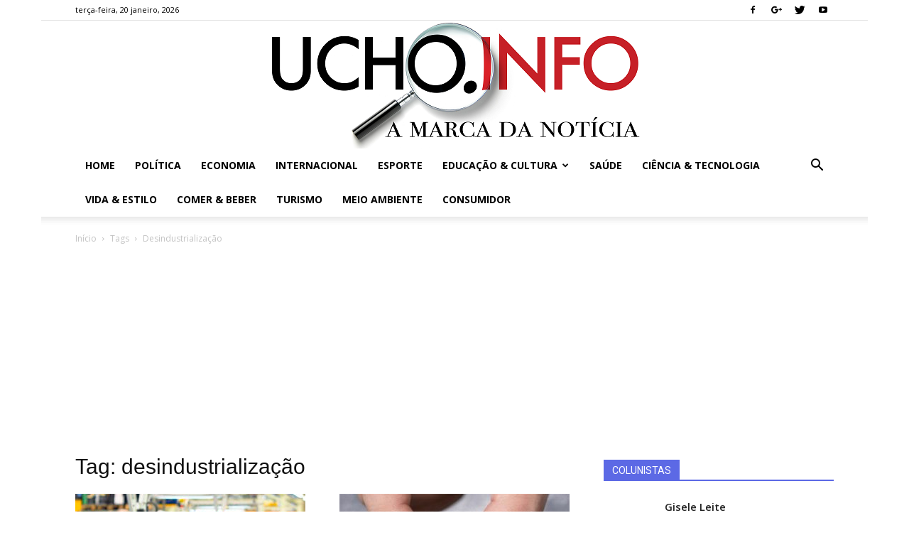

--- FILE ---
content_type: text/html; charset=UTF-8
request_url: https://ucho.info/tag/desindustrializacao/
body_size: 35824
content:
<!doctype html >
<!--[if IE 8]>    <html class="ie8" lang="en"> <![endif]-->
<!--[if IE 9]>    <html class="ie9" lang="en"> <![endif]-->
<!--[if gt IE 8]><!--> <html lang="pt-BR"> <!--<![endif]-->
<head>
    <title>desindustrialização | Ucho.Info</title>
    <meta charset="UTF-8" />
    <meta name="viewport" content="width=device-width, initial-scale=1.0">
    <link rel="pingback" href="https://ucho.info/xmlrpc.php" />
    <meta name='robots' content='max-image-preview:large' />
	<style>img:is([sizes="auto" i], [sizes^="auto," i]) { contain-intrinsic-size: 3000px 1500px }</style>
	<link rel="icon" type="image/png" href="http://ucho.info/wp-content/uploads/2019/10/icone_001-1.png"><link rel='dns-prefetch' href='//fonts.googleapis.com' />
<link rel="alternate" type="application/rss+xml" title="Feed para Ucho.Info &raquo;" href="https://ucho.info/feed/" />
<link rel="alternate" type="application/rss+xml" title="Feed de comentários para Ucho.Info &raquo;" href="https://ucho.info/comments/feed/" />
<link rel="alternate" type="application/rss+xml" title="Feed de tag para Ucho.Info &raquo; desindustrialização" href="https://ucho.info/tag/desindustrializacao/feed/" />
		<!-- This site uses the Google Analytics by ExactMetrics plugin v8.9.0 - Using Analytics tracking - https://www.exactmetrics.com/ -->
		<!-- Note: ExactMetrics is not currently configured on this site. The site owner needs to authenticate with Google Analytics in the ExactMetrics settings panel. -->
					<!-- No tracking code set -->
				<!-- / Google Analytics by ExactMetrics -->
		<script type="text/javascript">
/* <![CDATA[ */
window._wpemojiSettings = {"baseUrl":"https:\/\/s.w.org\/images\/core\/emoji\/16.0.1\/72x72\/","ext":".png","svgUrl":"https:\/\/s.w.org\/images\/core\/emoji\/16.0.1\/svg\/","svgExt":".svg","source":{"concatemoji":"https:\/\/ucho.info\/wp-includes\/js\/wp-emoji-release.min.js?ver=6.8.3"}};
/*! This file is auto-generated */
!function(s,n){var o,i,e;function c(e){try{var t={supportTests:e,timestamp:(new Date).valueOf()};sessionStorage.setItem(o,JSON.stringify(t))}catch(e){}}function p(e,t,n){e.clearRect(0,0,e.canvas.width,e.canvas.height),e.fillText(t,0,0);var t=new Uint32Array(e.getImageData(0,0,e.canvas.width,e.canvas.height).data),a=(e.clearRect(0,0,e.canvas.width,e.canvas.height),e.fillText(n,0,0),new Uint32Array(e.getImageData(0,0,e.canvas.width,e.canvas.height).data));return t.every(function(e,t){return e===a[t]})}function u(e,t){e.clearRect(0,0,e.canvas.width,e.canvas.height),e.fillText(t,0,0);for(var n=e.getImageData(16,16,1,1),a=0;a<n.data.length;a++)if(0!==n.data[a])return!1;return!0}function f(e,t,n,a){switch(t){case"flag":return n(e,"\ud83c\udff3\ufe0f\u200d\u26a7\ufe0f","\ud83c\udff3\ufe0f\u200b\u26a7\ufe0f")?!1:!n(e,"\ud83c\udde8\ud83c\uddf6","\ud83c\udde8\u200b\ud83c\uddf6")&&!n(e,"\ud83c\udff4\udb40\udc67\udb40\udc62\udb40\udc65\udb40\udc6e\udb40\udc67\udb40\udc7f","\ud83c\udff4\u200b\udb40\udc67\u200b\udb40\udc62\u200b\udb40\udc65\u200b\udb40\udc6e\u200b\udb40\udc67\u200b\udb40\udc7f");case"emoji":return!a(e,"\ud83e\udedf")}return!1}function g(e,t,n,a){var r="undefined"!=typeof WorkerGlobalScope&&self instanceof WorkerGlobalScope?new OffscreenCanvas(300,150):s.createElement("canvas"),o=r.getContext("2d",{willReadFrequently:!0}),i=(o.textBaseline="top",o.font="600 32px Arial",{});return e.forEach(function(e){i[e]=t(o,e,n,a)}),i}function t(e){var t=s.createElement("script");t.src=e,t.defer=!0,s.head.appendChild(t)}"undefined"!=typeof Promise&&(o="wpEmojiSettingsSupports",i=["flag","emoji"],n.supports={everything:!0,everythingExceptFlag:!0},e=new Promise(function(e){s.addEventListener("DOMContentLoaded",e,{once:!0})}),new Promise(function(t){var n=function(){try{var e=JSON.parse(sessionStorage.getItem(o));if("object"==typeof e&&"number"==typeof e.timestamp&&(new Date).valueOf()<e.timestamp+604800&&"object"==typeof e.supportTests)return e.supportTests}catch(e){}return null}();if(!n){if("undefined"!=typeof Worker&&"undefined"!=typeof OffscreenCanvas&&"undefined"!=typeof URL&&URL.createObjectURL&&"undefined"!=typeof Blob)try{var e="postMessage("+g.toString()+"("+[JSON.stringify(i),f.toString(),p.toString(),u.toString()].join(",")+"));",a=new Blob([e],{type:"text/javascript"}),r=new Worker(URL.createObjectURL(a),{name:"wpTestEmojiSupports"});return void(r.onmessage=function(e){c(n=e.data),r.terminate(),t(n)})}catch(e){}c(n=g(i,f,p,u))}t(n)}).then(function(e){for(var t in e)n.supports[t]=e[t],n.supports.everything=n.supports.everything&&n.supports[t],"flag"!==t&&(n.supports.everythingExceptFlag=n.supports.everythingExceptFlag&&n.supports[t]);n.supports.everythingExceptFlag=n.supports.everythingExceptFlag&&!n.supports.flag,n.DOMReady=!1,n.readyCallback=function(){n.DOMReady=!0}}).then(function(){return e}).then(function(){var e;n.supports.everything||(n.readyCallback(),(e=n.source||{}).concatemoji?t(e.concatemoji):e.wpemoji&&e.twemoji&&(t(e.twemoji),t(e.wpemoji)))}))}((window,document),window._wpemojiSettings);
/* ]]> */
</script>
<style id='wp-emoji-styles-inline-css' type='text/css'>

	img.wp-smiley, img.emoji {
		display: inline !important;
		border: none !important;
		box-shadow: none !important;
		height: 1em !important;
		width: 1em !important;
		margin: 0 0.07em !important;
		vertical-align: -0.1em !important;
		background: none !important;
		padding: 0 !important;
	}
</style>
<link rel='stylesheet' id='wp-block-library-css' href='https://ucho.info/wp-includes/css/dist/block-library/style.min.css?ver=6.8.3' type='text/css' media='all' />
<style id='classic-theme-styles-inline-css' type='text/css'>
/*! This file is auto-generated */
.wp-block-button__link{color:#fff;background-color:#32373c;border-radius:9999px;box-shadow:none;text-decoration:none;padding:calc(.667em + 2px) calc(1.333em + 2px);font-size:1.125em}.wp-block-file__button{background:#32373c;color:#fff;text-decoration:none}
</style>
<style id='global-styles-inline-css' type='text/css'>
:root{--wp--preset--aspect-ratio--square: 1;--wp--preset--aspect-ratio--4-3: 4/3;--wp--preset--aspect-ratio--3-4: 3/4;--wp--preset--aspect-ratio--3-2: 3/2;--wp--preset--aspect-ratio--2-3: 2/3;--wp--preset--aspect-ratio--16-9: 16/9;--wp--preset--aspect-ratio--9-16: 9/16;--wp--preset--color--black: #000000;--wp--preset--color--cyan-bluish-gray: #abb8c3;--wp--preset--color--white: #ffffff;--wp--preset--color--pale-pink: #f78da7;--wp--preset--color--vivid-red: #cf2e2e;--wp--preset--color--luminous-vivid-orange: #ff6900;--wp--preset--color--luminous-vivid-amber: #fcb900;--wp--preset--color--light-green-cyan: #7bdcb5;--wp--preset--color--vivid-green-cyan: #00d084;--wp--preset--color--pale-cyan-blue: #8ed1fc;--wp--preset--color--vivid-cyan-blue: #0693e3;--wp--preset--color--vivid-purple: #9b51e0;--wp--preset--gradient--vivid-cyan-blue-to-vivid-purple: linear-gradient(135deg,rgba(6,147,227,1) 0%,rgb(155,81,224) 100%);--wp--preset--gradient--light-green-cyan-to-vivid-green-cyan: linear-gradient(135deg,rgb(122,220,180) 0%,rgb(0,208,130) 100%);--wp--preset--gradient--luminous-vivid-amber-to-luminous-vivid-orange: linear-gradient(135deg,rgba(252,185,0,1) 0%,rgba(255,105,0,1) 100%);--wp--preset--gradient--luminous-vivid-orange-to-vivid-red: linear-gradient(135deg,rgba(255,105,0,1) 0%,rgb(207,46,46) 100%);--wp--preset--gradient--very-light-gray-to-cyan-bluish-gray: linear-gradient(135deg,rgb(238,238,238) 0%,rgb(169,184,195) 100%);--wp--preset--gradient--cool-to-warm-spectrum: linear-gradient(135deg,rgb(74,234,220) 0%,rgb(151,120,209) 20%,rgb(207,42,186) 40%,rgb(238,44,130) 60%,rgb(251,105,98) 80%,rgb(254,248,76) 100%);--wp--preset--gradient--blush-light-purple: linear-gradient(135deg,rgb(255,206,236) 0%,rgb(152,150,240) 100%);--wp--preset--gradient--blush-bordeaux: linear-gradient(135deg,rgb(254,205,165) 0%,rgb(254,45,45) 50%,rgb(107,0,62) 100%);--wp--preset--gradient--luminous-dusk: linear-gradient(135deg,rgb(255,203,112) 0%,rgb(199,81,192) 50%,rgb(65,88,208) 100%);--wp--preset--gradient--pale-ocean: linear-gradient(135deg,rgb(255,245,203) 0%,rgb(182,227,212) 50%,rgb(51,167,181) 100%);--wp--preset--gradient--electric-grass: linear-gradient(135deg,rgb(202,248,128) 0%,rgb(113,206,126) 100%);--wp--preset--gradient--midnight: linear-gradient(135deg,rgb(2,3,129) 0%,rgb(40,116,252) 100%);--wp--preset--font-size--small: 13px;--wp--preset--font-size--medium: 20px;--wp--preset--font-size--large: 36px;--wp--preset--font-size--x-large: 42px;--wp--preset--spacing--20: 0.44rem;--wp--preset--spacing--30: 0.67rem;--wp--preset--spacing--40: 1rem;--wp--preset--spacing--50: 1.5rem;--wp--preset--spacing--60: 2.25rem;--wp--preset--spacing--70: 3.38rem;--wp--preset--spacing--80: 5.06rem;--wp--preset--shadow--natural: 6px 6px 9px rgba(0, 0, 0, 0.2);--wp--preset--shadow--deep: 12px 12px 50px rgba(0, 0, 0, 0.4);--wp--preset--shadow--sharp: 6px 6px 0px rgba(0, 0, 0, 0.2);--wp--preset--shadow--outlined: 6px 6px 0px -3px rgba(255, 255, 255, 1), 6px 6px rgba(0, 0, 0, 1);--wp--preset--shadow--crisp: 6px 6px 0px rgba(0, 0, 0, 1);}:where(.is-layout-flex){gap: 0.5em;}:where(.is-layout-grid){gap: 0.5em;}body .is-layout-flex{display: flex;}.is-layout-flex{flex-wrap: wrap;align-items: center;}.is-layout-flex > :is(*, div){margin: 0;}body .is-layout-grid{display: grid;}.is-layout-grid > :is(*, div){margin: 0;}:where(.wp-block-columns.is-layout-flex){gap: 2em;}:where(.wp-block-columns.is-layout-grid){gap: 2em;}:where(.wp-block-post-template.is-layout-flex){gap: 1.25em;}:where(.wp-block-post-template.is-layout-grid){gap: 1.25em;}.has-black-color{color: var(--wp--preset--color--black) !important;}.has-cyan-bluish-gray-color{color: var(--wp--preset--color--cyan-bluish-gray) !important;}.has-white-color{color: var(--wp--preset--color--white) !important;}.has-pale-pink-color{color: var(--wp--preset--color--pale-pink) !important;}.has-vivid-red-color{color: var(--wp--preset--color--vivid-red) !important;}.has-luminous-vivid-orange-color{color: var(--wp--preset--color--luminous-vivid-orange) !important;}.has-luminous-vivid-amber-color{color: var(--wp--preset--color--luminous-vivid-amber) !important;}.has-light-green-cyan-color{color: var(--wp--preset--color--light-green-cyan) !important;}.has-vivid-green-cyan-color{color: var(--wp--preset--color--vivid-green-cyan) !important;}.has-pale-cyan-blue-color{color: var(--wp--preset--color--pale-cyan-blue) !important;}.has-vivid-cyan-blue-color{color: var(--wp--preset--color--vivid-cyan-blue) !important;}.has-vivid-purple-color{color: var(--wp--preset--color--vivid-purple) !important;}.has-black-background-color{background-color: var(--wp--preset--color--black) !important;}.has-cyan-bluish-gray-background-color{background-color: var(--wp--preset--color--cyan-bluish-gray) !important;}.has-white-background-color{background-color: var(--wp--preset--color--white) !important;}.has-pale-pink-background-color{background-color: var(--wp--preset--color--pale-pink) !important;}.has-vivid-red-background-color{background-color: var(--wp--preset--color--vivid-red) !important;}.has-luminous-vivid-orange-background-color{background-color: var(--wp--preset--color--luminous-vivid-orange) !important;}.has-luminous-vivid-amber-background-color{background-color: var(--wp--preset--color--luminous-vivid-amber) !important;}.has-light-green-cyan-background-color{background-color: var(--wp--preset--color--light-green-cyan) !important;}.has-vivid-green-cyan-background-color{background-color: var(--wp--preset--color--vivid-green-cyan) !important;}.has-pale-cyan-blue-background-color{background-color: var(--wp--preset--color--pale-cyan-blue) !important;}.has-vivid-cyan-blue-background-color{background-color: var(--wp--preset--color--vivid-cyan-blue) !important;}.has-vivid-purple-background-color{background-color: var(--wp--preset--color--vivid-purple) !important;}.has-black-border-color{border-color: var(--wp--preset--color--black) !important;}.has-cyan-bluish-gray-border-color{border-color: var(--wp--preset--color--cyan-bluish-gray) !important;}.has-white-border-color{border-color: var(--wp--preset--color--white) !important;}.has-pale-pink-border-color{border-color: var(--wp--preset--color--pale-pink) !important;}.has-vivid-red-border-color{border-color: var(--wp--preset--color--vivid-red) !important;}.has-luminous-vivid-orange-border-color{border-color: var(--wp--preset--color--luminous-vivid-orange) !important;}.has-luminous-vivid-amber-border-color{border-color: var(--wp--preset--color--luminous-vivid-amber) !important;}.has-light-green-cyan-border-color{border-color: var(--wp--preset--color--light-green-cyan) !important;}.has-vivid-green-cyan-border-color{border-color: var(--wp--preset--color--vivid-green-cyan) !important;}.has-pale-cyan-blue-border-color{border-color: var(--wp--preset--color--pale-cyan-blue) !important;}.has-vivid-cyan-blue-border-color{border-color: var(--wp--preset--color--vivid-cyan-blue) !important;}.has-vivid-purple-border-color{border-color: var(--wp--preset--color--vivid-purple) !important;}.has-vivid-cyan-blue-to-vivid-purple-gradient-background{background: var(--wp--preset--gradient--vivid-cyan-blue-to-vivid-purple) !important;}.has-light-green-cyan-to-vivid-green-cyan-gradient-background{background: var(--wp--preset--gradient--light-green-cyan-to-vivid-green-cyan) !important;}.has-luminous-vivid-amber-to-luminous-vivid-orange-gradient-background{background: var(--wp--preset--gradient--luminous-vivid-amber-to-luminous-vivid-orange) !important;}.has-luminous-vivid-orange-to-vivid-red-gradient-background{background: var(--wp--preset--gradient--luminous-vivid-orange-to-vivid-red) !important;}.has-very-light-gray-to-cyan-bluish-gray-gradient-background{background: var(--wp--preset--gradient--very-light-gray-to-cyan-bluish-gray) !important;}.has-cool-to-warm-spectrum-gradient-background{background: var(--wp--preset--gradient--cool-to-warm-spectrum) !important;}.has-blush-light-purple-gradient-background{background: var(--wp--preset--gradient--blush-light-purple) !important;}.has-blush-bordeaux-gradient-background{background: var(--wp--preset--gradient--blush-bordeaux) !important;}.has-luminous-dusk-gradient-background{background: var(--wp--preset--gradient--luminous-dusk) !important;}.has-pale-ocean-gradient-background{background: var(--wp--preset--gradient--pale-ocean) !important;}.has-electric-grass-gradient-background{background: var(--wp--preset--gradient--electric-grass) !important;}.has-midnight-gradient-background{background: var(--wp--preset--gradient--midnight) !important;}.has-small-font-size{font-size: var(--wp--preset--font-size--small) !important;}.has-medium-font-size{font-size: var(--wp--preset--font-size--medium) !important;}.has-large-font-size{font-size: var(--wp--preset--font-size--large) !important;}.has-x-large-font-size{font-size: var(--wp--preset--font-size--x-large) !important;}
:where(.wp-block-post-template.is-layout-flex){gap: 1.25em;}:where(.wp-block-post-template.is-layout-grid){gap: 1.25em;}
:where(.wp-block-columns.is-layout-flex){gap: 2em;}:where(.wp-block-columns.is-layout-grid){gap: 2em;}
:root :where(.wp-block-pullquote){font-size: 1.5em;line-height: 1.6;}
</style>
<link rel='stylesheet' id='google-fonts-style-css' href='https://fonts.googleapis.com/css?family=Open+Sans%3A300italic%2C400%2C400italic%2C600%2C600italic%2C700%7CRoboto%3A300%2C400%2C400italic%2C500%2C500italic%2C700%2C900&#038;ver=9.0.1' type='text/css' media='all' />
<link rel='stylesheet' id='ngg_trigger_buttons-css' href='https://ucho.info/wp-content/plugins/nextgen-gallery/static/GalleryDisplay/trigger_buttons.css?ver=3.59.12' type='text/css' media='all' />
<link rel='stylesheet' id='fontawesome_v4_shim_style-css' href='https://ucho.info/wp-content/plugins/nextgen-gallery/static/FontAwesome/css/v4-shims.min.css?ver=6.8.3' type='text/css' media='all' />
<link rel='stylesheet' id='fontawesome-css' href='https://ucho.info/wp-content/plugins/nextgen-gallery/static/FontAwesome/css/all.min.css?ver=6.8.3' type='text/css' media='all' />
<link rel='stylesheet' id='nextgen_pagination_style-css' href='https://ucho.info/wp-content/plugins/nextgen-gallery/static/GalleryDisplay/pagination_style.css?ver=3.59.12' type='text/css' media='all' />
<link rel='stylesheet' id='nextgen_basic_thumbnails_style-css' href='https://ucho.info/wp-content/plugins/nextgen-gallery/static/Thumbnails/nextgen_basic_thumbnails.css?ver=3.59.12' type='text/css' media='all' />
<link rel='stylesheet' id='nextgen_widgets_style-css' href='https://ucho.info/wp-content/plugins/nextgen-gallery/static/Widget/display.css?ver=3.59.12' type='text/css' media='all' />
<link rel='stylesheet' id='js_composer_front-css' href='https://ucho.info/wp-content/plugins/js_composer/assets/css/js_composer.min.css?ver=5.1.1' type='text/css' media='all' />
<link rel='stylesheet' id='td-theme-css' href='https://ucho.info/wp-content/themes/Newspaper-copy/style.css?ver=9.0.1' type='text/css' media='all' />
<script type="text/javascript" src="https://ucho.info/wp-includes/js/jquery/jquery.min.js?ver=3.7.1" id="jquery-core-js"></script>
<script type="text/javascript" src="https://ucho.info/wp-includes/js/jquery/jquery-migrate.min.js?ver=3.4.1" id="jquery-migrate-js"></script>
<script type="text/javascript" id="photocrati_ajax-js-extra">
/* <![CDATA[ */
var photocrati_ajax = {"url":"https:\/\/ucho.info\/index.php?photocrati_ajax=1","rest_url":"https:\/\/ucho.info\/wp-json\/","wp_home_url":"https:\/\/ucho.info","wp_site_url":"https:\/\/ucho.info","wp_root_url":"https:\/\/ucho.info","wp_plugins_url":"https:\/\/ucho.info\/wp-content\/plugins","wp_content_url":"https:\/\/ucho.info\/wp-content","wp_includes_url":"https:\/\/ucho.info\/wp-includes\/","ngg_param_slug":"nggallery","rest_nonce":"67f2c85b6d"};
/* ]]> */
</script>
<script type="text/javascript" src="https://ucho.info/wp-content/plugins/nextgen-gallery/static/Legacy/ajax.min.js?ver=3.59.12" id="photocrati_ajax-js"></script>
<script type="text/javascript" src="https://ucho.info/wp-content/plugins/nextgen-gallery/static/FontAwesome/js/v4-shims.min.js?ver=5.3.1" id="fontawesome_v4_shim-js"></script>
<script type="text/javascript" defer crossorigin="anonymous" data-auto-replace-svg="false" data-keep-original-source="false" data-search-pseudo-elements src="https://ucho.info/wp-content/plugins/nextgen-gallery/static/FontAwesome/js/all.min.js?ver=5.3.1" id="fontawesome-js"></script>
<script type="text/javascript" src="https://ucho.info/wp-content/plugins/nextgen-gallery/static/Thumbnails/nextgen_basic_thumbnails.js?ver=3.59.12" id="nextgen_basic_thumbnails_script-js"></script>
<link rel="https://api.w.org/" href="https://ucho.info/wp-json/" /><link rel="alternate" title="JSON" type="application/json" href="https://ucho.info/wp-json/wp/v2/tags/2518" /><link rel="EditURI" type="application/rsd+xml" title="RSD" href="https://ucho.info/xmlrpc.php?rsd" />
<meta name="generator" content="WordPress 6.8.3" />
<!--[if lt IE 9]><script src="https://cdnjs.cloudflare.com/ajax/libs/html5shiv/3.7.3/html5shiv.js"></script><![endif]-->
    <meta name="generator" content="Powered by Visual Composer - drag and drop page builder for WordPress."/>
<!--[if lte IE 9]><link rel="stylesheet" type="text/css" href="https://ucho.info/wp-content/plugins/js_composer/assets/css/vc_lte_ie9.min.css" media="screen"><![endif]-->
<!-- JS generated by theme -->

<script>
    
    

	    var tdBlocksArray = []; //here we store all the items for the current page

	    //td_block class - each ajax block uses a object of this class for requests
	    function tdBlock() {
		    this.id = '';
		    this.block_type = 1; //block type id (1-234 etc)
		    this.atts = '';
		    this.td_column_number = '';
		    this.td_current_page = 1; //
		    this.post_count = 0; //from wp
		    this.found_posts = 0; //from wp
		    this.max_num_pages = 0; //from wp
		    this.td_filter_value = ''; //current live filter value
		    this.is_ajax_running = false;
		    this.td_user_action = ''; // load more or infinite loader (used by the animation)
		    this.header_color = '';
		    this.ajax_pagination_infinite_stop = ''; //show load more at page x
	    }


        // td_js_generator - mini detector
        (function(){
            var htmlTag = document.getElementsByTagName("html")[0];

	        if ( navigator.userAgent.indexOf("MSIE 10.0") > -1 ) {
                htmlTag.className += ' ie10';
            }

            if ( !!navigator.userAgent.match(/Trident.*rv\:11\./) ) {
                htmlTag.className += ' ie11';
            }

	        if ( navigator.userAgent.indexOf("Edge") > -1 ) {
                htmlTag.className += ' ieEdge';
            }

            if ( /(iPad|iPhone|iPod)/g.test(navigator.userAgent) ) {
                htmlTag.className += ' td-md-is-ios';
            }

            var user_agent = navigator.userAgent.toLowerCase();
            if ( user_agent.indexOf("android") > -1 ) {
                htmlTag.className += ' td-md-is-android';
            }

            if ( -1 !== navigator.userAgent.indexOf('Mac OS X')  ) {
                htmlTag.className += ' td-md-is-os-x';
            }

            if ( /chrom(e|ium)/.test(navigator.userAgent.toLowerCase()) ) {
               htmlTag.className += ' td-md-is-chrome';
            }

            if ( -1 !== navigator.userAgent.indexOf('Firefox') ) {
                htmlTag.className += ' td-md-is-firefox';
            }

            if ( -1 !== navigator.userAgent.indexOf('Safari') && -1 === navigator.userAgent.indexOf('Chrome') ) {
                htmlTag.className += ' td-md-is-safari';
            }

            if( -1 !== navigator.userAgent.indexOf('IEMobile') ){
                htmlTag.className += ' td-md-is-iemobile';
            }

        })();




        var tdLocalCache = {};

        ( function () {
            "use strict";

            tdLocalCache = {
                data: {},
                remove: function (resource_id) {
                    delete tdLocalCache.data[resource_id];
                },
                exist: function (resource_id) {
                    return tdLocalCache.data.hasOwnProperty(resource_id) && tdLocalCache.data[resource_id] !== null;
                },
                get: function (resource_id) {
                    return tdLocalCache.data[resource_id];
                },
                set: function (resource_id, cachedData) {
                    tdLocalCache.remove(resource_id);
                    tdLocalCache.data[resource_id] = cachedData;
                }
            };
        })();

    
    
var td_viewport_interval_list=[{"limitBottom":767,"sidebarWidth":228},{"limitBottom":1018,"sidebarWidth":300},{"limitBottom":1140,"sidebarWidth":324}];
var td_animation_stack_effect="type0";
var tds_animation_stack=true;
var td_animation_stack_specific_selectors=".entry-thumb, img";
var td_animation_stack_general_selectors=".td-animation-stack img, .td-animation-stack .entry-thumb, .post img";
var td_ajax_url="https:\/\/ucho.info\/wp-admin\/admin-ajax.php?td_theme_name=Newspaper&v=9.0.1";
var td_get_template_directory_uri="https:\/\/ucho.info\/wp-content\/themes\/Newspaper-copy";
var tds_snap_menu="snap";
var tds_logo_on_sticky="show_header_logo";
var tds_header_style="9";
var td_please_wait="Aguarde...";
var td_email_user_pass_incorrect="Usu\u00e1rio ou senha incorreta!";
var td_email_user_incorrect="E-mail ou nome de usu\u00e1rio incorreto!";
var td_email_incorrect="E-mail incorreto!";
var tds_more_articles_on_post_enable="";
var tds_more_articles_on_post_time_to_wait="";
var tds_more_articles_on_post_pages_distance_from_top=0;
var tds_theme_color_site_wide="#c72027";
var tds_smart_sidebar="enabled";
var tdThemeName="Newspaper";
var td_magnific_popup_translation_tPrev="Anterior (Seta a esquerda )";
var td_magnific_popup_translation_tNext="Avan\u00e7ar (tecla de seta para a direita)";
var td_magnific_popup_translation_tCounter="%curr% de %total%";
var td_magnific_popup_translation_ajax_tError="O conte\u00fado de %url% n\u00e3o pode ser carregado.";
var td_magnific_popup_translation_image_tError="A imagem #%curr% n\u00e3o pode ser carregada.";
var tdDateNamesI18n={"month_names":["janeiro","fevereiro","mar\u00e7o","abril","maio","junho","julho","agosto","setembro","outubro","novembro","dezembro"],"month_names_short":["jan","fev","mar","abr","maio","jun","jul","ago","set","out","nov","dez"],"day_names":["domingo","segunda-feira","ter\u00e7a-feira","quarta-feira","quinta-feira","sexta-feira","s\u00e1bado"],"day_names_short":["dom","seg","ter","qua","qui","sex","s\u00e1b"]};
var td_ad_background_click_link="";
var td_ad_background_click_target="";
</script>


<!-- Header style compiled by theme -->

<style>
    

body {
	background-color:#ffffff;
}
.td-header-wrap .black-menu .sf-menu > .current-menu-item > a,
    .td-header-wrap .black-menu .sf-menu > .current-menu-ancestor > a,
    .td-header-wrap .black-menu .sf-menu > .current-category-ancestor > a,
    .td-header-wrap .black-menu .sf-menu > li > a:hover,
    .td-header-wrap .black-menu .sf-menu > .sfHover > a,
    .td-header-style-12 .td-header-menu-wrap-full,
    .sf-menu > .current-menu-item > a:after,
    .sf-menu > .current-menu-ancestor > a:after,
    .sf-menu > .current-category-ancestor > a:after,
    .sf-menu > li:hover > a:after,
    .sf-menu > .sfHover > a:after,
    .td-header-style-12 .td-affix,
    .header-search-wrap .td-drop-down-search:after,
    .header-search-wrap .td-drop-down-search .btn:hover,
    input[type=submit]:hover,
    .td-read-more a,
    .td-post-category:hover,
    .td-grid-style-1.td-hover-1 .td-big-grid-post:hover .td-post-category,
    .td-grid-style-5.td-hover-1 .td-big-grid-post:hover .td-post-category,
    .td_top_authors .td-active .td-author-post-count,
    .td_top_authors .td-active .td-author-comments-count,
    .td_top_authors .td_mod_wrap:hover .td-author-post-count,
    .td_top_authors .td_mod_wrap:hover .td-author-comments-count,
    .td-404-sub-sub-title a:hover,
    .td-search-form-widget .wpb_button:hover,
    .td-rating-bar-wrap div,
    .td_category_template_3 .td-current-sub-category,
    .dropcap,
    .td_wrapper_video_playlist .td_video_controls_playlist_wrapper,
    .wpb_default,
    .wpb_default:hover,
    .td-left-smart-list:hover,
    .td-right-smart-list:hover,
    .woocommerce-checkout .woocommerce input.button:hover,
    .woocommerce-page .woocommerce a.button:hover,
    .woocommerce-account div.woocommerce .button:hover,
    #bbpress-forums button:hover,
    .bbp_widget_login .button:hover,
    .td-footer-wrapper .td-post-category,
    .td-footer-wrapper .widget_product_search input[type="submit"]:hover,
    .woocommerce .product a.button:hover,
    .woocommerce .product #respond input#submit:hover,
    .woocommerce .checkout input#place_order:hover,
    .woocommerce .woocommerce.widget .button:hover,
    .single-product .product .summary .cart .button:hover,
    .woocommerce-cart .woocommerce table.cart .button:hover,
    .woocommerce-cart .woocommerce .shipping-calculator-form .button:hover,
    .td-next-prev-wrap a:hover,
    .td-load-more-wrap a:hover,
    .td-post-small-box a:hover,
    .page-nav .current,
    .page-nav:first-child > div,
    .td_category_template_8 .td-category-header .td-category a.td-current-sub-category,
    .td_category_template_4 .td-category-siblings .td-category a:hover,
    #bbpress-forums .bbp-pagination .current,
    #bbpress-forums #bbp-single-user-details #bbp-user-navigation li.current a,
    .td-theme-slider:hover .slide-meta-cat a,
    a.vc_btn-black:hover,
    .td-trending-now-wrapper:hover .td-trending-now-title,
    .td-scroll-up,
    .td-smart-list-button:hover,
    .td-weather-information:before,
    .td-weather-week:before,
    .td_block_exchange .td-exchange-header:before,
    .td_block_big_grid_9.td-grid-style-1 .td-post-category,
    .td_block_big_grid_9.td-grid-style-5 .td-post-category,
    .td-grid-style-6.td-hover-1 .td-module-thumb:after,
    .td-pulldown-syle-2 .td-subcat-dropdown ul:after,
    .td_block_template_9 .td-block-title:after,
    .td_block_template_15 .td-block-title:before,
    div.wpforms-container .wpforms-form div.wpforms-submit-container button[type=submit] {
        background-color: #c72027;
    }

    .td_block_template_4 .td-related-title .td-cur-simple-item:before {
        border-color: #c72027 transparent transparent transparent !important;
    }

    .woocommerce .woocommerce-message .button:hover,
    .woocommerce .woocommerce-error .button:hover,
    .woocommerce .woocommerce-info .button:hover {
        background-color: #c72027 !important;
    }
    
    
    .td_block_template_4 .td-related-title .td-cur-simple-item,
    .td_block_template_3 .td-related-title .td-cur-simple-item,
    .td_block_template_9 .td-related-title:after {
        background-color: #c72027;
    }

    .woocommerce .product .onsale,
    .woocommerce.widget .ui-slider .ui-slider-handle {
        background: none #c72027;
    }

    .woocommerce.widget.widget_layered_nav_filters ul li a {
        background: none repeat scroll 0 0 #c72027 !important;
    }

    a,
    cite a:hover,
    .td_mega_menu_sub_cats .cur-sub-cat,
    .td-mega-span h3 a:hover,
    .td_mod_mega_menu:hover .entry-title a,
    .header-search-wrap .result-msg a:hover,
    .td-header-top-menu .td-drop-down-search .td_module_wrap:hover .entry-title a,
    .td-header-top-menu .td-icon-search:hover,
    .td-header-wrap .result-msg a:hover,
    .top-header-menu li a:hover,
    .top-header-menu .current-menu-item > a,
    .top-header-menu .current-menu-ancestor > a,
    .top-header-menu .current-category-ancestor > a,
    .td-social-icon-wrap > a:hover,
    .td-header-sp-top-widget .td-social-icon-wrap a:hover,
    .td-page-content blockquote p,
    .td-post-content blockquote p,
    .mce-content-body blockquote p,
    .comment-content blockquote p,
    .wpb_text_column blockquote p,
    .td_block_text_with_title blockquote p,
    .td_module_wrap:hover .entry-title a,
    .td-subcat-filter .td-subcat-list a:hover,
    .td-subcat-filter .td-subcat-dropdown a:hover,
    .td_quote_on_blocks,
    .dropcap2,
    .dropcap3,
    .td_top_authors .td-active .td-authors-name a,
    .td_top_authors .td_mod_wrap:hover .td-authors-name a,
    .td-post-next-prev-content a:hover,
    .author-box-wrap .td-author-social a:hover,
    .td-author-name a:hover,
    .td-author-url a:hover,
    .td_mod_related_posts:hover h3 > a,
    .td-post-template-11 .td-related-title .td-related-left:hover,
    .td-post-template-11 .td-related-title .td-related-right:hover,
    .td-post-template-11 .td-related-title .td-cur-simple-item,
    .td-post-template-11 .td_block_related_posts .td-next-prev-wrap a:hover,
    .comment-reply-link:hover,
    .logged-in-as a:hover,
    #cancel-comment-reply-link:hover,
    .td-search-query,
    .td-category-header .td-pulldown-category-filter-link:hover,
    .td-category-siblings .td-subcat-dropdown a:hover,
    .td-category-siblings .td-subcat-dropdown a.td-current-sub-category,
    .widget a:hover,
    .td_wp_recentcomments a:hover,
    .archive .widget_archive .current,
    .archive .widget_archive .current a,
    .widget_calendar tfoot a:hover,
    .woocommerce a.added_to_cart:hover,
    .woocommerce-account .woocommerce-MyAccount-navigation a:hover,
    #bbpress-forums li.bbp-header .bbp-reply-content span a:hover,
    #bbpress-forums .bbp-forum-freshness a:hover,
    #bbpress-forums .bbp-topic-freshness a:hover,
    #bbpress-forums .bbp-forums-list li a:hover,
    #bbpress-forums .bbp-forum-title:hover,
    #bbpress-forums .bbp-topic-permalink:hover,
    #bbpress-forums .bbp-topic-started-by a:hover,
    #bbpress-forums .bbp-topic-started-in a:hover,
    #bbpress-forums .bbp-body .super-sticky li.bbp-topic-title .bbp-topic-permalink,
    #bbpress-forums .bbp-body .sticky li.bbp-topic-title .bbp-topic-permalink,
    .widget_display_replies .bbp-author-name,
    .widget_display_topics .bbp-author-name,
    .footer-text-wrap .footer-email-wrap a,
    .td-subfooter-menu li a:hover,
    .footer-social-wrap a:hover,
    a.vc_btn-black:hover,
    .td-smart-list-dropdown-wrap .td-smart-list-button:hover,
    .td_module_17 .td-read-more a:hover,
    .td_module_18 .td-read-more a:hover,
    .td_module_19 .td-post-author-name a:hover,
    .td-instagram-user a,
    .td-pulldown-syle-2 .td-subcat-dropdown:hover .td-subcat-more span,
    .td-pulldown-syle-2 .td-subcat-dropdown:hover .td-subcat-more i,
    .td-pulldown-syle-3 .td-subcat-dropdown:hover .td-subcat-more span,
    .td-pulldown-syle-3 .td-subcat-dropdown:hover .td-subcat-more i,
    .td-block-title-wrap .td-wrapper-pulldown-filter .td-pulldown-filter-display-option:hover,
    .td-block-title-wrap .td-wrapper-pulldown-filter .td-pulldown-filter-display-option:hover i,
    .td-block-title-wrap .td-wrapper-pulldown-filter .td-pulldown-filter-link:hover,
    .td-block-title-wrap .td-wrapper-pulldown-filter .td-pulldown-filter-item .td-cur-simple-item,
    .td_block_template_2 .td-related-title .td-cur-simple-item,
    .td_block_template_5 .td-related-title .td-cur-simple-item,
    .td_block_template_6 .td-related-title .td-cur-simple-item,
    .td_block_template_7 .td-related-title .td-cur-simple-item,
    .td_block_template_8 .td-related-title .td-cur-simple-item,
    .td_block_template_9 .td-related-title .td-cur-simple-item,
    .td_block_template_10 .td-related-title .td-cur-simple-item,
    .td_block_template_11 .td-related-title .td-cur-simple-item,
    .td_block_template_12 .td-related-title .td-cur-simple-item,
    .td_block_template_13 .td-related-title .td-cur-simple-item,
    .td_block_template_14 .td-related-title .td-cur-simple-item,
    .td_block_template_15 .td-related-title .td-cur-simple-item,
    .td_block_template_16 .td-related-title .td-cur-simple-item,
    .td_block_template_17 .td-related-title .td-cur-simple-item,
    .td-theme-wrap .sf-menu ul .td-menu-item > a:hover,
    .td-theme-wrap .sf-menu ul .sfHover > a,
    .td-theme-wrap .sf-menu ul .current-menu-ancestor > a,
    .td-theme-wrap .sf-menu ul .current-category-ancestor > a,
    .td-theme-wrap .sf-menu ul .current-menu-item > a,
    .td_outlined_btn {
        color: #c72027;
    }

    a.vc_btn-black.vc_btn_square_outlined:hover,
    a.vc_btn-black.vc_btn_outlined:hover,
    .td-mega-menu-page .wpb_content_element ul li a:hover,
    .td-theme-wrap .td-aj-search-results .td_module_wrap:hover .entry-title a,
    .td-theme-wrap .header-search-wrap .result-msg a:hover {
        color: #c72027 !important;
    }

    .td-next-prev-wrap a:hover,
    .td-load-more-wrap a:hover,
    .td-post-small-box a:hover,
    .page-nav .current,
    .page-nav:first-child > div,
    .td_category_template_8 .td-category-header .td-category a.td-current-sub-category,
    .td_category_template_4 .td-category-siblings .td-category a:hover,
    #bbpress-forums .bbp-pagination .current,
    .post .td_quote_box,
    .page .td_quote_box,
    a.vc_btn-black:hover,
    .td_block_template_5 .td-block-title > *,
    .td_outlined_btn {
        border-color: #c72027;
    }

    .td_wrapper_video_playlist .td_video_currently_playing:after {
        border-color: #c72027 !important;
    }

    .header-search-wrap .td-drop-down-search:before {
        border-color: transparent transparent #c72027 transparent;
    }

    .block-title > span,
    .block-title > a,
    .block-title > label,
    .widgettitle,
    .widgettitle:after,
    .td-trending-now-title,
    .td-trending-now-wrapper:hover .td-trending-now-title,
    .wpb_tabs li.ui-tabs-active a,
    .wpb_tabs li:hover a,
    .vc_tta-container .vc_tta-color-grey.vc_tta-tabs-position-top.vc_tta-style-classic .vc_tta-tabs-container .vc_tta-tab.vc_active > a,
    .vc_tta-container .vc_tta-color-grey.vc_tta-tabs-position-top.vc_tta-style-classic .vc_tta-tabs-container .vc_tta-tab:hover > a,
    .td_block_template_1 .td-related-title .td-cur-simple-item,
    .woocommerce .product .products h2:not(.woocommerce-loop-product__title),
    .td-subcat-filter .td-subcat-dropdown:hover .td-subcat-more, 
    .td_3D_btn,
    .td_shadow_btn,
    .td_default_btn,
    .td_round_btn, 
    .td_outlined_btn:hover {
    	background-color: #c72027;
    }

    .woocommerce div.product .woocommerce-tabs ul.tabs li.active {
    	background-color: #c72027 !important;
    }

    .block-title,
    .td_block_template_1 .td-related-title,
    .wpb_tabs .wpb_tabs_nav,
    .vc_tta-container .vc_tta-color-grey.vc_tta-tabs-position-top.vc_tta-style-classic .vc_tta-tabs-container,
    .woocommerce div.product .woocommerce-tabs ul.tabs:before {
        border-color: #c72027;
    }
    .td_block_wrap .td-subcat-item a.td-cur-simple-item {
	    color: #c72027;
	}


    
    .td-grid-style-4 .entry-title
    {
        background-color: rgba(199, 32, 39, 0.7);
    }

    
    .block-title > span,
    .block-title > span > a,
    .block-title > a,
    .block-title > label,
    .widgettitle,
    .widgettitle:after,
    .td-trending-now-title,
    .td-trending-now-wrapper:hover .td-trending-now-title,
    .wpb_tabs li.ui-tabs-active a,
    .wpb_tabs li:hover a,
    .vc_tta-container .vc_tta-color-grey.vc_tta-tabs-position-top.vc_tta-style-classic .vc_tta-tabs-container .vc_tta-tab.vc_active > a,
    .vc_tta-container .vc_tta-color-grey.vc_tta-tabs-position-top.vc_tta-style-classic .vc_tta-tabs-container .vc_tta-tab:hover > a,
    .td_block_template_1 .td-related-title .td-cur-simple-item,
    .woocommerce .product .products h2:not(.woocommerce-loop-product__title),
    .td-subcat-filter .td-subcat-dropdown:hover .td-subcat-more,
    .td-weather-information:before,
    .td-weather-week:before,
    .td_block_exchange .td-exchange-header:before,
    .td-theme-wrap .td_block_template_3 .td-block-title > *,
    .td-theme-wrap .td_block_template_4 .td-block-title > *,
    .td-theme-wrap .td_block_template_7 .td-block-title > *,
    .td-theme-wrap .td_block_template_9 .td-block-title:after,
    .td-theme-wrap .td_block_template_10 .td-block-title::before,
    .td-theme-wrap .td_block_template_11 .td-block-title::before,
    .td-theme-wrap .td_block_template_11 .td-block-title::after,
    .td-theme-wrap .td_block_template_14 .td-block-title,
    .td-theme-wrap .td_block_template_15 .td-block-title:before,
    .td-theme-wrap .td_block_template_17 .td-block-title:before {
        background-color: #ffffff;
    }

    .woocommerce div.product .woocommerce-tabs ul.tabs li.active {
    	background-color: #ffffff !important;
    }

    .block-title,
    .td_block_template_1 .td-related-title,
    .wpb_tabs .wpb_tabs_nav,
    .vc_tta-container .vc_tta-color-grey.vc_tta-tabs-position-top.vc_tta-style-classic .vc_tta-tabs-container,
    .woocommerce div.product .woocommerce-tabs ul.tabs:before,
    .td-theme-wrap .td_block_template_5 .td-block-title > *,
    .td-theme-wrap .td_block_template_17 .td-block-title,
    .td-theme-wrap .td_block_template_17 .td-block-title::before {
        border-color: #ffffff;
    }

    .td-theme-wrap .td_block_template_4 .td-block-title > *:before,
    .td-theme-wrap .td_block_template_17 .td-block-title::after {
        border-color: #ffffff transparent transparent transparent;
    }
    
    .td-theme-wrap .td_block_template_4 .td-related-title .td-cur-simple-item:before {
        border-color: #ffffff transparent transparent transparent !important;
    }

    
    .td-theme-wrap .block-title > span,
    .td-theme-wrap .block-title > span > a,
    .td-theme-wrap .widget_rss .block-title .rsswidget,
    .td-theme-wrap .block-title > a,
    .widgettitle,
    .widgettitle > a,
    .td-trending-now-title,
    .wpb_tabs li.ui-tabs-active a,
    .wpb_tabs li:hover a,
    .vc_tta-container .vc_tta-color-grey.vc_tta-tabs-position-top.vc_tta-style-classic .vc_tta-tabs-container .vc_tta-tab.vc_active > a,
    .vc_tta-container .vc_tta-color-grey.vc_tta-tabs-position-top.vc_tta-style-classic .vc_tta-tabs-container .vc_tta-tab:hover > a,
    .td-related-title .td-cur-simple-item,
    .woocommerce div.product .woocommerce-tabs ul.tabs li.active,
    .woocommerce .product .products h2:not(.woocommerce-loop-product__title),
    .td-theme-wrap .td_block_template_2 .td-block-title > *,
    .td-theme-wrap .td_block_template_3 .td-block-title > *,
    .td-theme-wrap .td_block_template_4 .td-block-title > *,
    .td-theme-wrap .td_block_template_5 .td-block-title > *,
    .td-theme-wrap .td_block_template_6 .td-block-title > *,
    .td-theme-wrap .td_block_template_6 .td-block-title:before,
    .td-theme-wrap .td_block_template_7 .td-block-title > *,
    .td-theme-wrap .td_block_template_8 .td-block-title > *,
    .td-theme-wrap .td_block_template_9 .td-block-title > *,
    .td-theme-wrap .td_block_template_10 .td-block-title > *,
    .td-theme-wrap .td_block_template_11 .td-block-title > *,
    .td-theme-wrap .td_block_template_12 .td-block-title > *,
    .td-theme-wrap .td_block_template_13 .td-block-title > span,
    .td-theme-wrap .td_block_template_13 .td-block-title > a,
    .td-theme-wrap .td_block_template_14 .td-block-title > *,
    .td-theme-wrap .td_block_template_14 .td-block-title-wrap .td-wrapper-pulldown-filter .td-pulldown-filter-display-option,
    .td-theme-wrap .td_block_template_14 .td-block-title-wrap .td-wrapper-pulldown-filter .td-pulldown-filter-display-option i,
    .td-theme-wrap .td_block_template_14 .td-block-title-wrap .td-wrapper-pulldown-filter .td-pulldown-filter-display-option:hover,
    .td-theme-wrap .td_block_template_14 .td-block-title-wrap .td-wrapper-pulldown-filter .td-pulldown-filter-display-option:hover i,
    .td-theme-wrap .td_block_template_15 .td-block-title > *,
    .td-theme-wrap .td_block_template_15 .td-block-title-wrap .td-wrapper-pulldown-filter,
    .td-theme-wrap .td_block_template_15 .td-block-title-wrap .td-wrapper-pulldown-filter i,
    .td-theme-wrap .td_block_template_16 .td-block-title > *,
    .td-theme-wrap .td_block_template_17 .td-block-title > * {
    	color: #bababa;
    }


    
    .top-header-menu .current-menu-item > a,
    .top-header-menu .current-menu-ancestor > a,
    .top-header-menu .current-category-ancestor > a,
    .top-header-menu li a:hover,
    .td-header-sp-top-widget .td-icon-search:hover {
        color: #c72027;
    }

    
    .sf-menu > .current-menu-item > a:after,
    .sf-menu > .current-menu-ancestor > a:after,
    .sf-menu > .current-category-ancestor > a:after,
    .sf-menu > li:hover > a:after,
    .sf-menu > .sfHover > a:after,
    .td_block_mega_menu .td-next-prev-wrap a:hover,
    .td-mega-span .td-post-category:hover,
    .td-header-wrap .black-menu .sf-menu > li > a:hover,
    .td-header-wrap .black-menu .sf-menu > .current-menu-ancestor > a,
    .td-header-wrap .black-menu .sf-menu > .sfHover > a,
    .header-search-wrap .td-drop-down-search:after,
    .header-search-wrap .td-drop-down-search .btn:hover,
    .td-header-wrap .black-menu .sf-menu > .current-menu-item > a,
    .td-header-wrap .black-menu .sf-menu > .current-menu-ancestor > a,
    .td-header-wrap .black-menu .sf-menu > .current-category-ancestor > a {
        background-color: #c72027;
    }


    .td_block_mega_menu .td-next-prev-wrap a:hover {
        border-color: #c72027;
    }

    .header-search-wrap .td-drop-down-search:before {
        border-color: transparent transparent #c72027 transparent;
    }

    .td_mega_menu_sub_cats .cur-sub-cat,
    .td_mod_mega_menu:hover .entry-title a,
    .td-theme-wrap .sf-menu ul .td-menu-item > a:hover,
    .td-theme-wrap .sf-menu ul .sfHover > a,
    .td-theme-wrap .sf-menu ul .current-menu-ancestor > a,
    .td-theme-wrap .sf-menu ul .current-category-ancestor > a,
    .td-theme-wrap .sf-menu ul .current-menu-item > a {
        color: #c72027;
    }
    
    
    
    .td-theme-wrap .sf-menu .td-normal-menu .td-menu-item > a:hover,
    .td-theme-wrap .sf-menu .td-normal-menu .sfHover > a,
    .td-theme-wrap .sf-menu .td-normal-menu .current-menu-ancestor > a,
    .td-theme-wrap .sf-menu .td-normal-menu .current-category-ancestor > a,
    .td-theme-wrap .sf-menu .td-normal-menu .current-menu-item > a {
        background-color: #c72027;
    }

    
    .td-theme-wrap .sf-menu .td-normal-menu .td-menu-item > a:hover,
    .td-theme-wrap .sf-menu .td-normal-menu .sfHover > a,
    .td-theme-wrap .sf-menu .td-normal-menu .current-menu-ancestor > a,
    .td-theme-wrap .sf-menu .td-normal-menu .current-category-ancestor > a,
    .td-theme-wrap .sf-menu .td-normal-menu .current-menu-item > a {
        color: #ffffff;
    }

    
    .td-theme-wrap .td_mod_mega_menu:hover .entry-title a,
    .td-theme-wrap .sf-menu .td_mega_menu_sub_cats .cur-sub-cat {
        color: #c72027;
    }
    .td-theme-wrap .sf-menu .td-mega-menu .td-post-category:hover,
    .td-theme-wrap .td-mega-menu .td-next-prev-wrap a:hover {
        background-color: #c72027;
    }
    .td-theme-wrap .td-mega-menu .td-next-prev-wrap a:hover {
        border-color: #c72027;
    }

    
    .td-theme-wrap .header-search-wrap .td-drop-down-search .btn:hover {
        background-color: #c72027;
    }
    .td-theme-wrap .td-aj-search-results .td_module_wrap:hover .entry-title a,
    .td-theme-wrap .header-search-wrap .result-msg a:hover {
        color: #c72027 !important;
    }

    
    .td-mobile-content .current-menu-item > a,
    .td-mobile-content .current-menu-ancestor > a,
    .td-mobile-content .current-category-ancestor > a,
    #td-mobile-nav .td-menu-login-section a:hover,
    #td-mobile-nav .td-register-section a:hover,
    #td-mobile-nav .td-menu-socials-wrap a:hover i,
    .td-search-close a:hover i {
        color: #c72027;
    }
</style>

<script type="application/ld+json">
                        {
                            "@context": "http://schema.org",
                            "@type": "BreadcrumbList",
                            "itemListElement": [{
                            "@type": "ListItem",
                            "position": 1,
                                "item": {
                                "@type": "WebSite",
                                "@id": "https://ucho.info/",
                                "name": "Início"                                               
                            }
                        },{
                            "@type": "ListItem",
                            "position": 2,
                                "item": {
                                "@type": "WebPage",
                                "@id": "https://ucho.info/tag/desindustrializacao/",
                                "name": "Desindustrialização"
                            }
                        }    ]
                        }
                       </script><link rel="icon" href="https://ucho.info/wp-content/uploads/2019/10/cropped-icone_001-1-32x32.png" sizes="32x32" />
<link rel="icon" href="https://ucho.info/wp-content/uploads/2019/10/cropped-icone_001-1-192x192.png" sizes="192x192" />
<link rel="apple-touch-icon" href="https://ucho.info/wp-content/uploads/2019/10/cropped-icone_001-1-180x180.png" />
<meta name="msapplication-TileImage" content="https://ucho.info/wp-content/uploads/2019/10/cropped-icone_001-1-270x270.png" />
<noscript><style type="text/css"> .wpb_animate_when_almost_visible { opacity: 1; }</style></noscript><script async src="//pagead2.googlesyndication.com/pagead/js/adsbygoogle.js"></script>
<script>
     (adsbygoogle = window.adsbygoogle || []).push({
          google_ad_client: "ca-pub-1152642518017280",
          enable_page_level_ads: true
     });
</script>
</head>
<meta http-equiv="refresh" content="600">
<body class="archive tag tag-desindustrializacao tag-2518 wp-theme-Newspaper-copy global-block-template-1 wpb-js-composer js-comp-ver-5.1.1 vc_responsive td-animation-stack-type0 td-boxed-layout" itemscope="itemscope" itemtype="https://schema.org/WebPage">

        <div class="td-scroll-up"><i class="td-icon-menu-up"></i></div>
    
    <div class="td-menu-background"></div>
<div id="td-mobile-nav">
    <div class="td-mobile-container">
        <!-- mobile menu top section -->
        <div class="td-menu-socials-wrap">
            <!-- socials -->
            <div class="td-menu-socials">
                
        <span class="td-social-icon-wrap">
            <a target="_blank" href="http://www.facebook.com/uchoinfo" title="Facebook">
                <i class="td-icon-font td-icon-facebook"></i>
            </a>
        </span>
        <span class="td-social-icon-wrap">
            <a target="_blank" href="http://plus.google.com/11257269016919270759" title="Google+">
                <i class="td-icon-font td-icon-googleplus"></i>
            </a>
        </span>
        <span class="td-social-icon-wrap">
            <a target="_blank" href="http://www.twitter.com/uchoinfo" title="Twitter">
                <i class="td-icon-font td-icon-twitter"></i>
            </a>
        </span>
        <span class="td-social-icon-wrap">
            <a target="_blank" href="http://youtube.com/channel/UCLgMgT0OfaHF8CeGAsi4MCw" title="Youtube">
                <i class="td-icon-font td-icon-youtube"></i>
            </a>
        </span>            </div>
            <!-- close button -->
            <div class="td-mobile-close">
                <a href="#"><i class="td-icon-close-mobile"></i></a>
            </div>
        </div>

        <!-- login section -->
        
        <!-- menu section -->
        <div class="td-mobile-content">
            <div class="menu-header-menu-container"><ul id="menu-header-menu" class="td-mobile-main-menu"><li id="menu-item-106" class="menu-item menu-item-type-post_type menu-item-object-page menu-item-home menu-item-first menu-item-106"><a href="https://ucho.info/">Home</a></li>
<li id="menu-item-113" class="menu-item menu-item-type-taxonomy menu-item-object-category menu-item-113"><a href="https://ucho.info/secao/politica/">Política</a></li>
<li id="menu-item-114" class="menu-item menu-item-type-taxonomy menu-item-object-category menu-item-114"><a href="https://ucho.info/secao/economia/">Economia</a></li>
<li id="menu-item-115" class="menu-item menu-item-type-taxonomy menu-item-object-category menu-item-115"><a href="https://ucho.info/secao/internacional/">Internacional</a></li>
<li id="menu-item-116" class="menu-item menu-item-type-taxonomy menu-item-object-category menu-item-116"><a href="https://ucho.info/secao/esporte/">Esporte</a></li>
<li id="menu-item-117" class="menu-item menu-item-type-taxonomy menu-item-object-category menu-item-has-children menu-item-117"><a href="https://ucho.info/secao/educacao-e-cultura/">Educação &amp; Cultura<i class="td-icon-menu-right td-element-after"></i></a>
<ul class="sub-menu">
	<li id="menu-item-118" class="menu-item menu-item-type-taxonomy menu-item-object-category menu-item-118"><a href="https://ucho.info/secao/educacao-e-cultura/cultura/">Cultura</a></li>
	<li id="menu-item-119" class="menu-item menu-item-type-taxonomy menu-item-object-category menu-item-119"><a href="https://ucho.info/secao/educacao-e-cultura/educacao/">Educação</a></li>
</ul>
</li>
<li id="menu-item-120" class="menu-item menu-item-type-taxonomy menu-item-object-category menu-item-120"><a href="https://ucho.info/secao/saude/">Saúde</a></li>
<li id="menu-item-121" class="menu-item menu-item-type-taxonomy menu-item-object-category menu-item-121"><a href="https://ucho.info/secao/ciencia-tecnologia/">Ciência &amp; Tecnologia</a></li>
<li id="menu-item-122" class="menu-item menu-item-type-taxonomy menu-item-object-category menu-item-122"><a href="https://ucho.info/secao/vida-estilo/">Vida &amp; Estilo</a></li>
<li id="menu-item-123" class="menu-item menu-item-type-taxonomy menu-item-object-category menu-item-123"><a href="https://ucho.info/secao/comer-e-beber/">Comer &amp; Beber</a></li>
<li id="menu-item-124" class="menu-item menu-item-type-taxonomy menu-item-object-category menu-item-124"><a href="https://ucho.info/secao/turismo/">Turismo</a></li>
<li id="menu-item-125" class="menu-item menu-item-type-taxonomy menu-item-object-category menu-item-125"><a href="https://ucho.info/secao/meio-ambiente/">Meio Ambiente</a></li>
<li id="menu-item-126" class="menu-item menu-item-type-taxonomy menu-item-object-category menu-item-126"><a href="https://ucho.info/secao/consumidor/">Consumidor</a></li>
</ul></div>        </div>
    </div>

    <!-- register/login section -->
    </div>    <div class="td-search-background"></div>
<div class="td-search-wrap-mob">
	<div class="td-drop-down-search" aria-labelledby="td-header-search-button">
		<form method="get" class="td-search-form" action="https://ucho.info/">
			<!-- close button -->
			<div class="td-search-close">
				<a href="#"><i class="td-icon-close-mobile"></i></a>
			</div>
			<div role="search" class="td-search-input">
				<span>Buscar</span>
				<input id="td-header-search-mob" type="text" value="" name="s" autocomplete="off" />
			</div>
		</form>
		<div id="td-aj-search-mob"></div>
	</div>
</div>    
    
    <div id="td-outer-wrap" class="td-theme-wrap">
    
        <!--
Header style 9
-->

<div class="td-header-wrap td-header-style-9 ">
    
    <div class="td-header-top-menu-full td-container-wrap ">
        <div class="td-container td-header-row td-header-top-menu">
            
    <div class="top-bar-style-1">
        
<div class="td-header-sp-top-menu">


	        <div class="td_data_time">
            <div >

                terça-feira, 20 janeiro, 2026
            </div>
        </div>
    </div>
        <div class="td-header-sp-top-widget">
    
    
        
        <span class="td-social-icon-wrap">
            <a target="_blank" href="http://www.facebook.com/uchoinfo" title="Facebook">
                <i class="td-icon-font td-icon-facebook"></i>
            </a>
        </span>
        <span class="td-social-icon-wrap">
            <a target="_blank" href="http://plus.google.com/11257269016919270759" title="Google+">
                <i class="td-icon-font td-icon-googleplus"></i>
            </a>
        </span>
        <span class="td-social-icon-wrap">
            <a target="_blank" href="http://www.twitter.com/uchoinfo" title="Twitter">
                <i class="td-icon-font td-icon-twitter"></i>
            </a>
        </span>
        <span class="td-social-icon-wrap">
            <a target="_blank" href="http://youtube.com/channel/UCLgMgT0OfaHF8CeGAsi4MCw" title="Youtube">
                <i class="td-icon-font td-icon-youtube"></i>
            </a>
        </span>    </div>    </div>

<!-- LOGIN MODAL -->
        </div>
    </div>

    <div class="td-banner-wrap-full td-logo-wrap-full  td-container-wrap ">
        <div class="td-header-sp-logo">
            		<a class="td-main-logo" href="https://ucho.info/">
			<img class="td-retina-data"  data-retina="http://ucho.info/wp-content/uploads/2017/09/logo_retina-544x180.png" src="http://ucho.info/wp-content/uploads/2017/09/logo_retina-544x180.png" alt="" width="544"/>
			<span class="td-visual-hidden">Ucho.Info</span>
		</a>
	        </div>
    </div>

    <div class="td-header-menu-wrap-full td-container-wrap ">
        
        <div class="td-header-menu-wrap td-header-gradient ">
            <div class="td-container td-header-row td-header-main-menu">
                <div id="td-header-menu" role="navigation">
    <div id="td-top-mobile-toggle"><a href="#"><i class="td-icon-font td-icon-mobile"></i></a></div>
    <div class="td-main-menu-logo td-logo-in-header">
                <a class="td-main-logo" href="https://ucho.info/">
            <img class="td-retina-data" data-retina="http://ucho.info/wp-content/uploads/2017/09/logo_retina-544x180.png" src="http://ucho.info/wp-content/uploads/2017/09/logo_retina-544x180.png" alt=""/>
        </a>
        </div>
    <div class="menu-header-menu-container"><ul id="menu-header-menu-1" class="sf-menu"><li class="menu-item menu-item-type-post_type menu-item-object-page menu-item-home menu-item-first td-menu-item td-normal-menu menu-item-106"><a href="https://ucho.info/">Home</a></li>
<li class="menu-item menu-item-type-taxonomy menu-item-object-category td-menu-item td-normal-menu menu-item-113"><a href="https://ucho.info/secao/politica/">Política</a></li>
<li class="menu-item menu-item-type-taxonomy menu-item-object-category td-menu-item td-normal-menu menu-item-114"><a href="https://ucho.info/secao/economia/">Economia</a></li>
<li class="menu-item menu-item-type-taxonomy menu-item-object-category td-menu-item td-normal-menu menu-item-115"><a href="https://ucho.info/secao/internacional/">Internacional</a></li>
<li class="menu-item menu-item-type-taxonomy menu-item-object-category td-menu-item td-normal-menu menu-item-116"><a href="https://ucho.info/secao/esporte/">Esporte</a></li>
<li class="menu-item menu-item-type-taxonomy menu-item-object-category menu-item-has-children td-menu-item td-normal-menu menu-item-117"><a href="https://ucho.info/secao/educacao-e-cultura/">Educação &amp; Cultura</a>
<ul class="sub-menu">
	<li class="menu-item menu-item-type-taxonomy menu-item-object-category td-menu-item td-normal-menu menu-item-118"><a href="https://ucho.info/secao/educacao-e-cultura/cultura/">Cultura</a></li>
	<li class="menu-item menu-item-type-taxonomy menu-item-object-category td-menu-item td-normal-menu menu-item-119"><a href="https://ucho.info/secao/educacao-e-cultura/educacao/">Educação</a></li>
</ul>
</li>
<li class="menu-item menu-item-type-taxonomy menu-item-object-category td-menu-item td-normal-menu menu-item-120"><a href="https://ucho.info/secao/saude/">Saúde</a></li>
<li class="menu-item menu-item-type-taxonomy menu-item-object-category td-menu-item td-normal-menu menu-item-121"><a href="https://ucho.info/secao/ciencia-tecnologia/">Ciência &amp; Tecnologia</a></li>
<li class="menu-item menu-item-type-taxonomy menu-item-object-category td-menu-item td-normal-menu menu-item-122"><a href="https://ucho.info/secao/vida-estilo/">Vida &amp; Estilo</a></li>
<li class="menu-item menu-item-type-taxonomy menu-item-object-category td-menu-item td-normal-menu menu-item-123"><a href="https://ucho.info/secao/comer-e-beber/">Comer &amp; Beber</a></li>
<li class="menu-item menu-item-type-taxonomy menu-item-object-category td-menu-item td-normal-menu menu-item-124"><a href="https://ucho.info/secao/turismo/">Turismo</a></li>
<li class="menu-item menu-item-type-taxonomy menu-item-object-category td-menu-item td-normal-menu menu-item-125"><a href="https://ucho.info/secao/meio-ambiente/">Meio Ambiente</a></li>
<li class="menu-item menu-item-type-taxonomy menu-item-object-category td-menu-item td-normal-menu menu-item-126"><a href="https://ucho.info/secao/consumidor/">Consumidor</a></li>
</ul></div></div>


    <div class="header-search-wrap">
        <div class="td-search-btns-wrap">
            <a id="td-header-search-button" href="#" role="button" class="dropdown-toggle " data-toggle="dropdown"><i class="td-icon-search"></i></a>
            <a id="td-header-search-button-mob" href="#" role="button" class="dropdown-toggle " data-toggle="dropdown"><i class="td-icon-search"></i></a>
        </div>

        <div class="td-drop-down-search" aria-labelledby="td-header-search-button">
            <form method="get" class="td-search-form" action="https://ucho.info/">
                <div role="search" class="td-head-form-search-wrap">
                    <input id="td-header-search" type="text" value="" name="s" autocomplete="off" /><input class="wpb_button wpb_btn-inverse btn" type="submit" id="td-header-search-top" value="Buscar" />
                </div>
            </form>
            <div id="td-aj-search"></div>
        </div>
    </div>
            </div>
        </div>
    </div>

    
</div><div class="td-main-content-wrap td-container-wrap">

    <div class="td-container ">
        <div class="td-crumb-container">
            <div class="entry-crumbs"><span><a title="" class="entry-crumb" href="https://ucho.info/">Início</a></span> <i class="td-icon-right td-bread-sep td-bred-no-url-last"></i> <span class="td-bred-no-url-last">Tags</span> <i class="td-icon-right td-bread-sep td-bred-no-url-last"></i> <span class="td-bred-no-url-last">Desindustrialização</span></div>        </div>
        <div class="td-pb-row">
                                    <div class="td-pb-span8 td-main-content">
                            <div class="td-ss-main-content">
                                <div class="td-page-header">
                                    <h1 class="entry-title td-page-title">
                                        <span>Tag: desindustrialização</span>
                                    </h1>
                                </div>
                                

	<div class="td-block-row">

	<div class="td-block-span6">

        <div class="td_module_1 td_module_wrap td-animation-stack">
            <div class="td-module-image">
                <div class="td-module-thumb"><a href="https://ucho.info/2025/06/03/producao-industrial-brasileira-tem-alta-de-01-de-marco-para-abril-participacao-no-pib-continua-pequena/" rel="bookmark" class="td-image-wrap" title="Produção industrial brasileira tem alta de 0,1% de março para abril; participação no PIB continua pequena"><img width="324" height="160" class="entry-thumb" src="https://ucho.info/wp-content/uploads/2018/08/industria_2007-324x160.jpg" srcset="https://ucho.info/wp-content/uploads/2018/08/industria_2007-324x160.jpg 324w, https://ucho.info/wp-content/uploads/2018/08/industria_2007-533x261.jpg 533w" sizes="(max-width: 324px) 100vw, 324px" alt="" title="Produção industrial brasileira tem alta de 0,1% de março para abril; participação no PIB continua pequena"/></a></div>                            </div>
            <h3 class="entry-title td-module-title"><a href="https://ucho.info/2025/06/03/producao-industrial-brasileira-tem-alta-de-01-de-marco-para-abril-participacao-no-pib-continua-pequena/" rel="bookmark" title="Produção industrial brasileira tem alta de 0,1% de março para abril; participação no PIB continua pequena">Produção industrial brasileira tem alta de 0,1% de março para abril;...</a></h3>
            <div class="td-module-meta-info">
                <span class="td-post-author-name"><a href="https://ucho.info/author/uchohaddad/">Redação Ucho.Info</a> <span>-</span> </span>                <span class="td-post-date"><time class="entry-date updated td-module-date" datetime="2025-06-03T19:40:28+00:00" >3 de junho de 2025</time></span>                            </div>

            
        </div>

        
	</div> <!-- ./td-block-span6 -->

	<div class="td-block-span6">

        <div class="td_module_1 td_module_wrap td-animation-stack">
            <div class="td-module-image">
                <div class="td-module-thumb"><a href="https://ucho.info/2024/03/01/economia-brasileira-cresce-29-em-2023-mas-processo-de-desindustrializacao-e-inegavel/" rel="bookmark" class="td-image-wrap" title="Economia brasileira cresce 2,9% em 2023, mas processo de desindustrialização é inegável"><img width="324" height="160" class="entry-thumb" src="https://ucho.info/wp-content/uploads/2017/09/pib_2003-324x160.jpg" srcset="https://ucho.info/wp-content/uploads/2017/09/pib_2003-324x160.jpg 324w, https://ucho.info/wp-content/uploads/2017/09/pib_2003-533x261.jpg 533w" sizes="(max-width: 324px) 100vw, 324px" alt="" title="Economia brasileira cresce 2,9% em 2023, mas processo de desindustrialização é inegável"/></a></div>                            </div>
            <h3 class="entry-title td-module-title"><a href="https://ucho.info/2024/03/01/economia-brasileira-cresce-29-em-2023-mas-processo-de-desindustrializacao-e-inegavel/" rel="bookmark" title="Economia brasileira cresce 2,9% em 2023, mas processo de desindustrialização é inegável">Economia brasileira cresce 2,9% em 2023, mas processo de desindustrialização é...</a></h3>
            <div class="td-module-meta-info">
                <span class="td-post-author-name"><a href="https://ucho.info/author/uchohaddad/">Redação Ucho.Info</a> <span>-</span> </span>                <span class="td-post-date"><time class="entry-date updated td-module-date" datetime="2024-03-01T16:53:38+00:00" >1 de março de 2024</time></span>                            </div>

            
        </div>

        
	</div> <!-- ./td-block-span6 --></div><!--./row-fluid-->

	<div class="td-block-row">

	<div class="td-block-span6">

        <div class="td_module_1 td_module_wrap td-animation-stack">
            <div class="td-module-image">
                <div class="td-module-thumb"><a href="https://ucho.info/2015/11/04/crise-economica-producao-industrial-brasileira-cai-13-em-setembro-em-um-ano-recuo-e-de-109/" rel="bookmark" class="td-image-wrap" title="Crise econômica: produção industrial brasileira cai 1,3% em setembro; em um ano recuo é de 10,9%"><img width="324" height="160" class="entry-thumb" src="https://ucho.info/wp-content/uploads/2015/11/industria_2001-324x160.jpg" alt="" title="Crise econômica: produção industrial brasileira cai 1,3% em setembro; em um ano recuo é de 10,9%"/></a></div>                            </div>
            <h3 class="entry-title td-module-title"><a href="https://ucho.info/2015/11/04/crise-economica-producao-industrial-brasileira-cai-13-em-setembro-em-um-ano-recuo-e-de-109/" rel="bookmark" title="Crise econômica: produção industrial brasileira cai 1,3% em setembro; em um ano recuo é de 10,9%">Crise econômica: produção industrial brasileira cai 1,3% em setembro; em um...</a></h3>
            <div class="td-module-meta-info">
                <span class="td-post-author-name"><a href="https://ucho.info/author/uchohaddad/">Redação Ucho.Info</a> <span>-</span> </span>                <span class="td-post-date"><time class="entry-date updated td-module-date" datetime="2015-11-04T09:58:25+00:00" >4 de novembro de 2015</time></span>                            </div>

            
        </div>

        
	</div> <!-- ./td-block-span6 -->

	<div class="td-block-span6">

        <div class="td_module_1 td_module_wrap td-animation-stack">
            <div class="td-module-image">
                <div class="td-module-thumb"><a href="https://ucho.info/2015/10/02/crise-economica-producao-da-industria-tem-queda-anual-de-9-em-agosto-maior-recuo-desde-2003/" rel="bookmark" class="td-image-wrap" title="Crise econômica: produção da indústria tem queda anual de 9% em agosto, maior recuo desde 2003"><img width="300" height="160" class="entry-thumb" src="https://ucho.info/wp-content/uploads/2013/08/industria_15-300x160.jpg" alt="" title="Crise econômica: produção da indústria tem queda anual de 9% em agosto, maior recuo desde 2003"/></a></div>                            </div>
            <h3 class="entry-title td-module-title"><a href="https://ucho.info/2015/10/02/crise-economica-producao-da-industria-tem-queda-anual-de-9-em-agosto-maior-recuo-desde-2003/" rel="bookmark" title="Crise econômica: produção da indústria tem queda anual de 9% em agosto, maior recuo desde 2003">Crise econômica: produção da indústria tem queda anual de 9% em...</a></h3>
            <div class="td-module-meta-info">
                <span class="td-post-author-name"><a href="https://ucho.info/author/uchohaddad/">Redação Ucho.Info</a> <span>-</span> </span>                <span class="td-post-date"><time class="entry-date updated td-module-date" datetime="2015-10-02T12:24:21+00:00" >2 de outubro de 2015</time></span>                            </div>

            
        </div>

        
	</div> <!-- ./td-block-span6 --></div><!--./row-fluid-->

	<div class="td-block-row">

	<div class="td-block-span6">

        <div class="td_module_1 td_module_wrap td-animation-stack">
            <div class="td-module-image">
                <div class="td-module-thumb"><a href="https://ucho.info/2015/09/09/crise-economica-producao-industrial-do-pais-cai-em-julho-em-oito-de-14-locais-pesquisados-pelo-ibge/" rel="bookmark" class="td-image-wrap" title="Crise econômica: produção industrial cai em julho em oito de 14 locais pesquisados pelo IBGE"><img width="300" height="160" class="entry-thumb" src="https://ucho.info/wp-content/uploads/2013/04/industria_12-300x160.jpg" alt="" title="Crise econômica: produção industrial cai em julho em oito de 14 locais pesquisados pelo IBGE"/></a></div>                            </div>
            <h3 class="entry-title td-module-title"><a href="https://ucho.info/2015/09/09/crise-economica-producao-industrial-do-pais-cai-em-julho-em-oito-de-14-locais-pesquisados-pelo-ibge/" rel="bookmark" title="Crise econômica: produção industrial cai em julho em oito de 14 locais pesquisados pelo IBGE">Crise econômica: produção industrial cai em julho em oito de 14...</a></h3>
            <div class="td-module-meta-info">
                <span class="td-post-author-name"><a href="https://ucho.info/author/uchohaddad/">Redação Ucho.Info</a> <span>-</span> </span>                <span class="td-post-date"><time class="entry-date updated td-module-date" datetime="2015-09-09T22:28:11+00:00" >9 de setembro de 2015</time></span>                            </div>

            
        </div>

        
	</div> <!-- ./td-block-span6 -->

	<div class="td-block-span6">

        <div class="td_module_1 td_module_wrap td-animation-stack">
            <div class="td-module-image">
                <div class="td-module-thumb"><a href="https://ucho.info/2015/06/02/producao-industrial-cai-12-em-abril-e-mostra-que-a-grave-crise-economica-nao-acabara-tao-cedo/" rel="bookmark" class="td-image-wrap" title="Produção industrial cai 1,2% em abril e mostra que a grave crise econômica não acabará tão cedo"><img width="300" height="160" class="entry-thumb" src="https://ucho.info/wp-content/uploads/2013/06/industria_16-300x160.jpg" alt="" title="Produção industrial cai 1,2% em abril e mostra que a grave crise econômica não acabará tão cedo"/></a></div>                            </div>
            <h3 class="entry-title td-module-title"><a href="https://ucho.info/2015/06/02/producao-industrial-cai-12-em-abril-e-mostra-que-a-grave-crise-economica-nao-acabara-tao-cedo/" rel="bookmark" title="Produção industrial cai 1,2% em abril e mostra que a grave crise econômica não acabará tão cedo">Produção industrial cai 1,2% em abril e mostra que a grave...</a></h3>
            <div class="td-module-meta-info">
                <span class="td-post-author-name"><a href="https://ucho.info/author/uchohaddad/">Redação Ucho.Info</a> <span>-</span> </span>                <span class="td-post-date"><time class="entry-date updated td-module-date" datetime="2015-06-02T11:56:58+00:00" >2 de junho de 2015</time></span>                            </div>

            
        </div>

        
	</div> <!-- ./td-block-span6 --></div><!--./row-fluid-->

	<div class="td-block-row">

	<div class="td-block-span6">

        <div class="td_module_1 td_module_wrap td-animation-stack">
            <div class="td-module-image">
                <div class="td-module-thumb"><a href="https://ucho.info/2015/05/19/emprego-na-industria-do-pais-cai-06-em-marco-e-o-42o-resultado-negativo-consecutivo-do-indicador/" rel="bookmark" class="td-image-wrap" title="Emprego na indústria cai 0,6% em março; é o 42º resultado negativo consecutivo do indicador"><img width="300" height="160" class="entry-thumb" src="https://ucho.info/wp-content/uploads/2014/05/industria_17-300x160.jpg" alt="" title="Emprego na indústria cai 0,6% em março; é o 42º resultado negativo consecutivo do indicador"/></a></div>                            </div>
            <h3 class="entry-title td-module-title"><a href="https://ucho.info/2015/05/19/emprego-na-industria-do-pais-cai-06-em-marco-e-o-42o-resultado-negativo-consecutivo-do-indicador/" rel="bookmark" title="Emprego na indústria cai 0,6% em março; é o 42º resultado negativo consecutivo do indicador">Emprego na indústria cai 0,6% em março; é o 42º resultado...</a></h3>
            <div class="td-module-meta-info">
                <span class="td-post-author-name"><a href="https://ucho.info/author/uchohaddad/">Redação Ucho.Info</a> <span>-</span> </span>                <span class="td-post-date"><time class="entry-date updated td-module-date" datetime="2015-05-19T13:32:15+00:00" >19 de maio de 2015</time></span>                            </div>

            
        </div>

        
	</div> <!-- ./td-block-span6 -->

	<div class="td-block-span6">

        <div class="td_module_1 td_module_wrap td-animation-stack">
            <div class="td-module-image">
                <div class="td-module-thumb"><a href="https://ucho.info/2015/04/17/emprego-na-industria-cai-05-em-fevereiro-recuo-foi-de-45-na-comparacao-com-2014/" rel="bookmark" class="td-image-wrap" title="Emprego na indústria cai 0,5% em fevereiro, recuo foi de 4,5% na comparação com 2014"><img width="300" height="160" class="entry-thumb" src="https://ucho.info/wp-content/uploads/2015/04/industria_20-300x160.jpg" alt="" title="Emprego na indústria cai 0,5% em fevereiro, recuo foi de 4,5% na comparação com 2014"/></a></div>                            </div>
            <h3 class="entry-title td-module-title"><a href="https://ucho.info/2015/04/17/emprego-na-industria-cai-05-em-fevereiro-recuo-foi-de-45-na-comparacao-com-2014/" rel="bookmark" title="Emprego na indústria cai 0,5% em fevereiro, recuo foi de 4,5% na comparação com 2014">Emprego na indústria cai 0,5% em fevereiro, recuo foi de 4,5%...</a></h3>
            <div class="td-module-meta-info">
                <span class="td-post-author-name"><a href="https://ucho.info/author/uchohaddad/">Redação Ucho.Info</a> <span>-</span> </span>                <span class="td-post-date"><time class="entry-date updated td-module-date" datetime="2015-04-17T12:23:27+00:00" >17 de abril de 2015</time></span>                            </div>

            
        </div>

        
	</div> <!-- ./td-block-span6 --></div><!--./row-fluid-->

	<div class="td-block-row">

	<div class="td-block-span6">

        <div class="td_module_1 td_module_wrap td-animation-stack">
            <div class="td-module-image">
                <div class="td-module-thumb"><a href="https://ucho.info/2014/12/01/armando-monteiro-foi-conivente-com-os-absurdos-cometidos-por-dilma-na-economia-mas-sera-ministro/" rel="bookmark" class="td-image-wrap" title="Armando Monteiro foi conivente com os absurdos cometidos por Dilma na economia, mas será ministro"><img width="300" height="160" class="entry-thumb" src="https://ucho.info/wp-content/uploads/2014/12/armando_monteiro_03-300x160.jpg" alt="" title="Armando Monteiro foi conivente com os absurdos cometidos por Dilma na economia, mas será ministro"/></a></div>                            </div>
            <h3 class="entry-title td-module-title"><a href="https://ucho.info/2014/12/01/armando-monteiro-foi-conivente-com-os-absurdos-cometidos-por-dilma-na-economia-mas-sera-ministro/" rel="bookmark" title="Armando Monteiro foi conivente com os absurdos cometidos por Dilma na economia, mas será ministro">Armando Monteiro foi conivente com os absurdos cometidos por Dilma na...</a></h3>
            <div class="td-module-meta-info">
                <span class="td-post-author-name"><a href="https://ucho.info/author/uchohaddad/">Redação Ucho.Info</a> <span>-</span> </span>                <span class="td-post-date"><time class="entry-date updated td-module-date" datetime="2014-12-01T16:23:20+00:00" >1 de dezembro de 2014</time></span>                            </div>

            
        </div>

        
	</div> <!-- ./td-block-span6 -->

	<div class="td-block-span6">

        <div class="td_module_1 td_module_wrap td-animation-stack">
            <div class="td-module-image">
                <div class="td-module-thumb"><a href="https://ucho.info/2014/08/22/dolar-encerra-os-negocios-em-alta-e-compromete-a-miope-atuacao-do-governo-para-controlar-a-inflacao/" rel="bookmark" class="td-image-wrap" title="Dólar encerra os negócios em alta e compromete a míope atuação do governo para controlar a inflação"><img width="300" height="160" class="entry-thumb" src="https://ucho.info/wp-content/uploads/2013/08/dolar_25-300x160.jpg" alt="" title="Dólar encerra os negócios em alta e compromete a míope atuação do governo para controlar a inflação"/></a></div>                            </div>
            <h3 class="entry-title td-module-title"><a href="https://ucho.info/2014/08/22/dolar-encerra-os-negocios-em-alta-e-compromete-a-miope-atuacao-do-governo-para-controlar-a-inflacao/" rel="bookmark" title="Dólar encerra os negócios em alta e compromete a míope atuação do governo para controlar a inflação">Dólar encerra os negócios em alta e compromete a míope atuação...</a></h3>
            <div class="td-module-meta-info">
                <span class="td-post-author-name"><a href="https://ucho.info/author/uchohaddad/">Redação Ucho.Info</a> <span>-</span> </span>                <span class="td-post-date"><time class="entry-date updated td-module-date" datetime="2014-08-22T20:13:57+00:00" >22 de agosto de 2014</time></span>                            </div>

            
        </div>

        
	</div> <!-- ./td-block-span6 --></div><!--./row-fluid--><div class="page-nav td-pb-padding-side"><span class="current">1</span><a href="https://ucho.info/tag/desindustrializacao/page/2/" class="page" title="2">2</a><a href="https://ucho.info/tag/desindustrializacao/page/3/" class="page" title="3">3</a><a href="https://ucho.info/tag/desindustrializacao/page/4/" class="last" title="4">4</a><a href="https://ucho.info/tag/desindustrializacao/page/2/" ><i class="td-icon-menu-right"></i></a><span class="pages">Página 1 de 4</span><div class="clearfix"></div></div>                            </div>
                        </div>
                        <div class="td-pb-span4 td-main-sidebar">
                            <div class="td-ss-main-sidebar">
                                <div class="td_block_wrap td_block_authors td_block_widget td_uid_1_696ef0ff426d9_rand td_top_authors td-pb-border-top td_block_template_1"  data-td-block-uid="td_uid_1_696ef0ff426d9" >
<style>
.td-theme-wrap .td_uid_1_696ef0ff426d9_rand .td-pulldown-filter-link:hover,
            .td-theme-wrap .td_uid_1_696ef0ff426d9_rand .td-subcat-item a:hover,
            .td-theme-wrap .td_uid_1_696ef0ff426d9_rand .td-subcat-item .td-cur-simple-item {
                color: #5c69e5;
            }

            .td-theme-wrap .td_uid_1_696ef0ff426d9_rand .block-title > *,
            .td-theme-wrap .td_uid_1_696ef0ff426d9_rand .td-subcat-dropdown:hover .td-subcat-more {
                background-color: #5c69e5;
            }
            .td-theme-wrap .td-footer-wrapper .td_uid_1_696ef0ff426d9_rand .block-title > * {
                padding: 6px 7px 5px;
                line-height: 1;
            }

            .td-theme-wrap .td_uid_1_696ef0ff426d9_rand .block-title {
                border-color: #5c69e5;
            }

            
            .td-theme-wrap .td_uid_1_696ef0ff426d9_rand .block-title > * {
                color: #FFFFFF;
            }
            
            
            
            .td-theme-wrap .td_uid_1_696ef0ff426d9_rand .td_module_wrap:hover .entry-title a,
            .td-theme-wrap .td_uid_1_696ef0ff426d9_rand .td_quote_on_blocks,
            .td-theme-wrap .td_uid_1_696ef0ff426d9_rand .td-opacity-cat .td-post-category:hover,
            .td-theme-wrap .td_uid_1_696ef0ff426d9_rand .td-opacity-read .td-read-more a:hover,
            .td-theme-wrap .td_uid_1_696ef0ff426d9_rand .td-opacity-author .td-post-author-name a:hover,
            .td-theme-wrap .td_uid_1_696ef0ff426d9_rand .td-instagram-user a {
                color: #5c69e5;
            }

            .td-theme-wrap .td_uid_1_696ef0ff426d9_rand .td-next-prev-wrap a:hover,
            .td-theme-wrap .td_uid_1_696ef0ff426d9_rand .td-load-more-wrap a:hover {
                background-color: #5c69e5;
                border-color: #5c69e5;
            }

            .td-theme-wrap .td_uid_1_696ef0ff426d9_rand .td-read-more a,
            .td-theme-wrap .td_uid_1_696ef0ff426d9_rand .td-weather-information:before,
            .td-theme-wrap .td_uid_1_696ef0ff426d9_rand .td-weather-week:before,
            .td-theme-wrap .td_uid_1_696ef0ff426d9_rand .td-exchange-header:before,
            .td-theme-wrap .td-footer-wrapper .td_uid_1_696ef0ff426d9_rand .td-post-category,
            .td-theme-wrap .td_uid_1_696ef0ff426d9_rand .td-post-category:hover {
                background-color: #5c69e5;
            }
</style><h4 class="block-title td-block-title"><span class="td-pulldown-size">COLUNISTAS</span></h4><div class="td_mod_wrap td-pb-padding-side"><a href="https://ucho.info/author/gisele-leite/"></a><div class="item-details"><div class="td-authors-name"><a href="https://ucho.info/author/gisele-leite/">Gisele Leite</a></div><span class="td-author-post-count">276 POSTS</span><span class="td-author-comments-count">0 COMENTÁRIOS</span><div class="td-authors-url"><a href=""></a></div></div></div><div class="td_mod_wrap td-pb-padding-side"><a href="https://ucho.info/author/leda-lacerda/"></a><div class="item-details"><div class="td-authors-name"><a href="https://ucho.info/author/leda-lacerda/">Lêda Lacerda</a></div><span class="td-author-post-count">36 POSTS</span><span class="td-author-comments-count">0 COMENTÁRIOS</span><div class="td-authors-url"><a href=""></a></div></div></div><div class="td_mod_wrap td-pb-padding-side"><a href="https://ucho.info/author/maria-teresa-moraes/"></a><div class="item-details"><div class="td-authors-name"><a href="https://ucho.info/author/maria-teresa-moraes/">Maria Teresa Moraes</a></div><span class="td-author-post-count">1 POSTS</span><span class="td-author-comments-count">0 COMENTÁRIOS</span><div class="td-authors-url"><a href=""></a></div></div></div><div class="td_mod_wrap td-pb-padding-side"><a href="https://ucho.info/author/marli-goncalves/"></a><div class="item-details"><div class="td-authors-name"><a href="https://ucho.info/author/marli-goncalves/">Marli Gonçalves</a></div><span class="td-author-post-count">669 POSTS</span><span class="td-author-comments-count">0 COMENTÁRIOS</span><div class="td-authors-url"><a href=""></a></div></div></div><div class="td_mod_wrap td-pb-padding-side"><a href="https://ucho.info/author/regina-helena-paiva-ramos/"></a><div class="item-details"><div class="td-authors-name"><a href="https://ucho.info/author/regina-helena-paiva-ramos/">Regina Helena de Paiva Ramos</a></div><span class="td-author-post-count">2 POSTS</span><span class="td-author-comments-count">0 COMENTÁRIOS</span><div class="td-authors-url"><a href=""></a></div></div></div><div class="td_mod_wrap td-pb-padding-side"><a href="https://ucho.info/author/ucho-haddad/"></a><div class="item-details"><div class="td-authors-name"><a href="https://ucho.info/author/ucho-haddad/">Ucho Haddad</a></div><span class="td-author-post-count">112 POSTS</span><span class="td-author-comments-count">0 COMENTÁRIOS</span><div class="td-authors-url"><a href=""></a></div></div></div></div><div class="td_block_wrap td_block_16 td_block_widget td_uid_2_696ef0ff440d5_rand td_with_ajax_pagination td-pb-border-top td_block_template_1 td-column-1 td_block_padding"  data-td-block-uid="td_uid_2_696ef0ff440d5" >
<style>
.td-theme-wrap .td_uid_2_696ef0ff440d5_rand .td-pulldown-filter-link:hover,
            .td-theme-wrap .td_uid_2_696ef0ff440d5_rand .td-subcat-item a:hover,
            .td-theme-wrap .td_uid_2_696ef0ff440d5_rand .td-subcat-item .td-cur-simple-item {
                color: #d88c00;
            }

            .td-theme-wrap .td_uid_2_696ef0ff440d5_rand .block-title > *,
            .td-theme-wrap .td_uid_2_696ef0ff440d5_rand .td-subcat-dropdown:hover .td-subcat-more {
                background-color: #d88c00;
            }
            .td-theme-wrap .td-footer-wrapper .td_uid_2_696ef0ff440d5_rand .block-title > * {
                padding: 6px 7px 5px;
                line-height: 1;
            }

            .td-theme-wrap .td_uid_2_696ef0ff440d5_rand .block-title {
                border-color: #d88c00;
            }

            
            .td-theme-wrap .td_uid_2_696ef0ff440d5_rand .block-title > * {
                color: #FFFFFF;
            }
            
            
            
            .td-theme-wrap .td_uid_2_696ef0ff440d5_rand .td_module_wrap:hover .entry-title a,
            .td-theme-wrap .td_uid_2_696ef0ff440d5_rand .td_quote_on_blocks,
            .td-theme-wrap .td_uid_2_696ef0ff440d5_rand .td-opacity-cat .td-post-category:hover,
            .td-theme-wrap .td_uid_2_696ef0ff440d5_rand .td-opacity-read .td-read-more a:hover,
            .td-theme-wrap .td_uid_2_696ef0ff440d5_rand .td-opacity-author .td-post-author-name a:hover,
            .td-theme-wrap .td_uid_2_696ef0ff440d5_rand .td-instagram-user a {
                color: #d88c00;
            }

            .td-theme-wrap .td_uid_2_696ef0ff440d5_rand .td-next-prev-wrap a:hover,
            .td-theme-wrap .td_uid_2_696ef0ff440d5_rand .td-load-more-wrap a:hover {
                background-color: #d88c00;
                border-color: #d88c00;
            }

            .td-theme-wrap .td_uid_2_696ef0ff440d5_rand .td-read-more a,
            .td-theme-wrap .td_uid_2_696ef0ff440d5_rand .td-weather-information:before,
            .td-theme-wrap .td_uid_2_696ef0ff440d5_rand .td-weather-week:before,
            .td-theme-wrap .td_uid_2_696ef0ff440d5_rand .td-exchange-header:before,
            .td-theme-wrap .td-footer-wrapper .td_uid_2_696ef0ff440d5_rand .td-post-category,
            .td-theme-wrap .td_uid_2_696ef0ff440d5_rand .td-post-category:hover {
                background-color: #d88c00;
            }
</style><script>var block_td_uid_2_696ef0ff440d5 = new tdBlock();
block_td_uid_2_696ef0ff440d5.id = "td_uid_2_696ef0ff440d5";
block_td_uid_2_696ef0ff440d5.atts = '{"custom_title":"CONSUMIDOR","custom_url":"http:\/\/www.ucho.info\/secao\/consumidor","block_template_id":"","header_color":"#d88c00","header_text_color":"#FFFFFF","limit":"2","offset":"","post_ids":"","category_id":"7","category_ids":"","tag_slug":"","autors_id":"","installed_post_types":"","sort":"","td_ajax_filter_type":"","td_ajax_filter_ids":"","td_filter_default_txt":"All","td_ajax_preloading":"","ajax_pagination":"next_prev","ajax_pagination_infinite_stop":"","class":"td_block_widget td_uid_2_696ef0ff440d5_rand","separator":"","mx7_tl":"","mx7_el":"","m6_tl":"","el_class":"","f_header_font_header":"","f_header_font_title":"Block header","f_header_font_settings":"","f_header_font_family":"","f_header_font_size":"","f_header_font_line_height":"","f_header_font_style":"","f_header_font_weight":"","f_header_font_transform":"","f_header_font_spacing":"","f_header_":"","f_ajax_font_title":"Ajax categories","f_ajax_font_settings":"","f_ajax_font_family":"","f_ajax_font_size":"","f_ajax_font_line_height":"","f_ajax_font_style":"","f_ajax_font_weight":"","f_ajax_font_transform":"","f_ajax_font_spacing":"","f_ajax_":"","f_more_font_title":"Load more button","f_more_font_settings":"","f_more_font_family":"","f_more_font_size":"","f_more_font_line_height":"","f_more_font_style":"","f_more_font_weight":"","f_more_font_transform":"","f_more_font_spacing":"","f_more_":"","mx7f_title_font_header":"","mx7f_title_font_title":"Article title","mx7f_title_font_settings":"","mx7f_title_font_family":"","mx7f_title_font_size":"","mx7f_title_font_line_height":"","mx7f_title_font_style":"","mx7f_title_font_weight":"","mx7f_title_font_transform":"","mx7f_title_font_spacing":"","mx7f_title_":"","mx7f_cat_font_title":"Article category tag","mx7f_cat_font_settings":"","mx7f_cat_font_family":"","mx7f_cat_font_size":"","mx7f_cat_font_line_height":"","mx7f_cat_font_style":"","mx7f_cat_font_weight":"","mx7f_cat_font_transform":"","mx7f_cat_font_spacing":"","mx7f_cat_":"","mx7f_meta_font_title":"Article meta info","mx7f_meta_font_settings":"","mx7f_meta_font_family":"","mx7f_meta_font_size":"","mx7f_meta_font_line_height":"","mx7f_meta_font_style":"","mx7f_meta_font_weight":"","mx7f_meta_font_transform":"","mx7f_meta_font_spacing":"","mx7f_meta_":"","mx7f_ex_font_title":"Article excerpt","mx7f_ex_font_settings":"","mx7f_ex_font_family":"","mx7f_ex_font_size":"","mx7f_ex_font_line_height":"","mx7f_ex_font_style":"","mx7f_ex_font_weight":"","mx7f_ex_font_transform":"","mx7f_ex_font_spacing":"","mx7f_ex_":"","m6f_title_font_header":"","m6f_title_font_title":"Article title","m6f_title_font_settings":"","m6f_title_font_family":"","m6f_title_font_size":"","m6f_title_font_line_height":"","m6f_title_font_style":"","m6f_title_font_weight":"","m6f_title_font_transform":"","m6f_title_font_spacing":"","m6f_title_":"","m6f_cat_font_title":"Article category tag","m6f_cat_font_settings":"","m6f_cat_font_family":"","m6f_cat_font_size":"","m6f_cat_font_line_height":"","m6f_cat_font_style":"","m6f_cat_font_weight":"","m6f_cat_font_transform":"","m6f_cat_font_spacing":"","m6f_cat_":"","m6f_meta_font_title":"Article meta info","m6f_meta_font_settings":"","m6f_meta_font_family":"","m6f_meta_font_size":"","m6f_meta_font_line_height":"","m6f_meta_font_style":"","m6f_meta_font_weight":"","m6f_meta_font_transform":"","m6f_meta_font_spacing":"","m6f_meta_":"","css":"","tdc_css":"","td_column_number":1,"color_preset":"","border_top":"","tdc_css_class":"td_uid_2_696ef0ff440d5_rand","tdc_css_class_style":"td_uid_2_696ef0ff440d5_rand_style"}';
block_td_uid_2_696ef0ff440d5.td_column_number = "1";
block_td_uid_2_696ef0ff440d5.block_type = "td_block_16";
block_td_uid_2_696ef0ff440d5.post_count = "2";
block_td_uid_2_696ef0ff440d5.found_posts = "302";
block_td_uid_2_696ef0ff440d5.header_color = "#d88c00";
block_td_uid_2_696ef0ff440d5.ajax_pagination_infinite_stop = "";
block_td_uid_2_696ef0ff440d5.max_num_pages = "151";
tdBlocksArray.push(block_td_uid_2_696ef0ff440d5);
</script><div class="td-block-title-wrap"><h4 class="block-title td-block-title"><a href="http://www.ucho.info/secao/consumidor" class="td-pulldown-size">CONSUMIDOR</a></h4></div><div id=td_uid_2_696ef0ff440d5 class="td_block_inner td-column-1">

	<div class="td-block-span12">

        <div class="td_module_6 td_module_wrap td-animation-stack">

        <div class="td-module-thumb"><a href="https://ucho.info/2025/11/05/banco-central-mantem-taxa-basica-de-juro-em-15-ao-ano-pela-terceira-vez-seguida/" rel="bookmark" class="td-image-wrap" title="Banco Central mantém taxa básica de juro em 15% ao ano pela terceira vez seguida"><img width="100" height="70" class="entry-thumb" src="https://ucho.info/wp-content/uploads/2016/10/juro_2005-100x70.jpg" srcset="https://ucho.info/wp-content/uploads/2016/10/juro_2005-100x70.jpg 100w, https://ucho.info/wp-content/uploads/2016/10/juro_2005-218x150.jpg 218w" sizes="(max-width: 100px) 100vw, 100px" alt="" title="Banco Central mantém taxa básica de juro em 15% ao ano pela terceira vez seguida"/></a></div>
        <div class="item-details">
            <h3 class="entry-title td-module-title"><a href="https://ucho.info/2025/11/05/banco-central-mantem-taxa-basica-de-juro-em-15-ao-ano-pela-terceira-vez-seguida/" rel="bookmark" title="Banco Central mantém taxa básica de juro em 15% ao ano pela terceira vez seguida">Banco Central mantém taxa básica de juro em 15% ao ano...</a></h3>            <div class="td-module-meta-info">
                                                <span class="td-post-date"><time class="entry-date updated td-module-date" datetime="2025-11-05T20:40:59+00:00" >5 de novembro de 2025</time></span>                            </div>
        </div>

        </div>

        
	</div> <!-- ./td-block-span12 -->

	<div class="td-block-span12">

        <div class="td_module_6 td_module_wrap td-animation-stack">

        <div class="td-module-thumb"><a href="https://ucho.info/2023/06/05/mercado-financeiro-eleva-para-168-estimativa-de-crescimento-da-economia-brasileira-em-2023/" rel="bookmark" class="td-image-wrap" title="Mercado financeiro eleva para 1,68% estimativa de crescimento da economia brasileira em 2023"><img width="100" height="70" class="entry-thumb" src="https://ucho.info/wp-content/uploads/2017/06/pib_2001-100x70.jpg" srcset="https://ucho.info/wp-content/uploads/2017/06/pib_2001-100x70.jpg 100w, https://ucho.info/wp-content/uploads/2017/06/pib_2001-218x150.jpg 218w" sizes="(max-width: 100px) 100vw, 100px" alt="" title="Mercado financeiro eleva para 1,68% estimativa de crescimento da economia brasileira em 2023"/></a></div>
        <div class="item-details">
            <h3 class="entry-title td-module-title"><a href="https://ucho.info/2023/06/05/mercado-financeiro-eleva-para-168-estimativa-de-crescimento-da-economia-brasileira-em-2023/" rel="bookmark" title="Mercado financeiro eleva para 1,68% estimativa de crescimento da economia brasileira em 2023">Mercado financeiro eleva para 1,68% estimativa de crescimento da economia brasileira...</a></h3>            <div class="td-module-meta-info">
                                                <span class="td-post-date"><time class="entry-date updated td-module-date" datetime="2023-06-05T11:01:57+00:00" >5 de junho de 2023</time></span>                            </div>
        </div>

        </div>

        
	</div> <!-- ./td-block-span12 --></div><div class="td-next-prev-wrap"><a href="#" class="td-ajax-prev-page ajax-page-disabled" id="prev-page-td_uid_2_696ef0ff440d5" data-td_block_id="td_uid_2_696ef0ff440d5"><i class="td-icon-font td-icon-menu-left"></i></a><a href="#"  class="td-ajax-next-page" id="next-page-td_uid_2_696ef0ff440d5" data-td_block_id="td_uid_2_696ef0ff440d5"><i class="td-icon-font td-icon-menu-right"></i></a></div></div> <!-- ./block --><div class="td_block_wrap td_block_16 td_block_widget td_uid_3_696ef0ff45b5a_rand td_with_ajax_pagination td-pb-border-top td_block_template_1 td-column-1 td_block_padding"  data-td-block-uid="td_uid_3_696ef0ff45b5a" >
<style>
.td-theme-wrap .td_uid_3_696ef0ff45b5a_rand .td-pulldown-filter-link:hover,
            .td-theme-wrap .td_uid_3_696ef0ff45b5a_rand .td-subcat-item a:hover,
            .td-theme-wrap .td_uid_3_696ef0ff45b5a_rand .td-subcat-item .td-cur-simple-item {
                color: #058933;
            }

            .td-theme-wrap .td_uid_3_696ef0ff45b5a_rand .block-title > *,
            .td-theme-wrap .td_uid_3_696ef0ff45b5a_rand .td-subcat-dropdown:hover .td-subcat-more {
                background-color: #058933;
            }
            .td-theme-wrap .td-footer-wrapper .td_uid_3_696ef0ff45b5a_rand .block-title > * {
                padding: 6px 7px 5px;
                line-height: 1;
            }

            .td-theme-wrap .td_uid_3_696ef0ff45b5a_rand .block-title {
                border-color: #058933;
            }

            
            .td-theme-wrap .td_uid_3_696ef0ff45b5a_rand .block-title > * {
                color: #ffffff;
            }
            
            
            
            .td-theme-wrap .td_uid_3_696ef0ff45b5a_rand .td_module_wrap:hover .entry-title a,
            .td-theme-wrap .td_uid_3_696ef0ff45b5a_rand .td_quote_on_blocks,
            .td-theme-wrap .td_uid_3_696ef0ff45b5a_rand .td-opacity-cat .td-post-category:hover,
            .td-theme-wrap .td_uid_3_696ef0ff45b5a_rand .td-opacity-read .td-read-more a:hover,
            .td-theme-wrap .td_uid_3_696ef0ff45b5a_rand .td-opacity-author .td-post-author-name a:hover,
            .td-theme-wrap .td_uid_3_696ef0ff45b5a_rand .td-instagram-user a {
                color: #058933;
            }

            .td-theme-wrap .td_uid_3_696ef0ff45b5a_rand .td-next-prev-wrap a:hover,
            .td-theme-wrap .td_uid_3_696ef0ff45b5a_rand .td-load-more-wrap a:hover {
                background-color: #058933;
                border-color: #058933;
            }

            .td-theme-wrap .td_uid_3_696ef0ff45b5a_rand .td-read-more a,
            .td-theme-wrap .td_uid_3_696ef0ff45b5a_rand .td-weather-information:before,
            .td-theme-wrap .td_uid_3_696ef0ff45b5a_rand .td-weather-week:before,
            .td-theme-wrap .td_uid_3_696ef0ff45b5a_rand .td-exchange-header:before,
            .td-theme-wrap .td-footer-wrapper .td_uid_3_696ef0ff45b5a_rand .td-post-category,
            .td-theme-wrap .td_uid_3_696ef0ff45b5a_rand .td-post-category:hover {
                background-color: #058933;
            }
</style><script>var block_td_uid_3_696ef0ff45b5a = new tdBlock();
block_td_uid_3_696ef0ff45b5a.id = "td_uid_3_696ef0ff45b5a";
block_td_uid_3_696ef0ff45b5a.atts = '{"custom_title":"MEIO AMBIENTE","custom_url":"http:\/\/www.ucho.info\/secao\/meio-ambiente","block_template_id":"","header_color":"#058933","header_text_color":"#ffffff","limit":"2","offset":"","post_ids":"","category_id":"16","category_ids":"","tag_slug":"","autors_id":"","installed_post_types":"","sort":"","td_ajax_filter_type":"","td_ajax_filter_ids":"","td_filter_default_txt":"All","td_ajax_preloading":"","ajax_pagination":"next_prev","ajax_pagination_infinite_stop":"","class":"td_block_widget td_uid_3_696ef0ff45b5a_rand","separator":"","mx7_tl":"","mx7_el":"","m6_tl":"","el_class":"","f_header_font_header":"","f_header_font_title":"Block header","f_header_font_settings":"","f_header_font_family":"","f_header_font_size":"","f_header_font_line_height":"","f_header_font_style":"","f_header_font_weight":"","f_header_font_transform":"","f_header_font_spacing":"","f_header_":"","f_ajax_font_title":"Ajax categories","f_ajax_font_settings":"","f_ajax_font_family":"","f_ajax_font_size":"","f_ajax_font_line_height":"","f_ajax_font_style":"","f_ajax_font_weight":"","f_ajax_font_transform":"","f_ajax_font_spacing":"","f_ajax_":"","f_more_font_title":"Load more button","f_more_font_settings":"","f_more_font_family":"","f_more_font_size":"","f_more_font_line_height":"","f_more_font_style":"","f_more_font_weight":"","f_more_font_transform":"","f_more_font_spacing":"","f_more_":"","mx7f_title_font_header":"","mx7f_title_font_title":"Article title","mx7f_title_font_settings":"","mx7f_title_font_family":"","mx7f_title_font_size":"","mx7f_title_font_line_height":"","mx7f_title_font_style":"","mx7f_title_font_weight":"","mx7f_title_font_transform":"","mx7f_title_font_spacing":"","mx7f_title_":"","mx7f_cat_font_title":"Article category tag","mx7f_cat_font_settings":"","mx7f_cat_font_family":"","mx7f_cat_font_size":"","mx7f_cat_font_line_height":"","mx7f_cat_font_style":"","mx7f_cat_font_weight":"","mx7f_cat_font_transform":"","mx7f_cat_font_spacing":"","mx7f_cat_":"","mx7f_meta_font_title":"Article meta info","mx7f_meta_font_settings":"","mx7f_meta_font_family":"","mx7f_meta_font_size":"","mx7f_meta_font_line_height":"","mx7f_meta_font_style":"","mx7f_meta_font_weight":"","mx7f_meta_font_transform":"","mx7f_meta_font_spacing":"","mx7f_meta_":"","mx7f_ex_font_title":"Article excerpt","mx7f_ex_font_settings":"","mx7f_ex_font_family":"","mx7f_ex_font_size":"","mx7f_ex_font_line_height":"","mx7f_ex_font_style":"","mx7f_ex_font_weight":"","mx7f_ex_font_transform":"","mx7f_ex_font_spacing":"","mx7f_ex_":"","m6f_title_font_header":"","m6f_title_font_title":"Article title","m6f_title_font_settings":"","m6f_title_font_family":"","m6f_title_font_size":"","m6f_title_font_line_height":"","m6f_title_font_style":"","m6f_title_font_weight":"","m6f_title_font_transform":"","m6f_title_font_spacing":"","m6f_title_":"","m6f_cat_font_title":"Article category tag","m6f_cat_font_settings":"","m6f_cat_font_family":"","m6f_cat_font_size":"","m6f_cat_font_line_height":"","m6f_cat_font_style":"","m6f_cat_font_weight":"","m6f_cat_font_transform":"","m6f_cat_font_spacing":"","m6f_cat_":"","m6f_meta_font_title":"Article meta info","m6f_meta_font_settings":"","m6f_meta_font_family":"","m6f_meta_font_size":"","m6f_meta_font_line_height":"","m6f_meta_font_style":"","m6f_meta_font_weight":"","m6f_meta_font_transform":"","m6f_meta_font_spacing":"","m6f_meta_":"","css":"","tdc_css":"","td_column_number":1,"color_preset":"","border_top":"","tdc_css_class":"td_uid_3_696ef0ff45b5a_rand","tdc_css_class_style":"td_uid_3_696ef0ff45b5a_rand_style"}';
block_td_uid_3_696ef0ff45b5a.td_column_number = "1";
block_td_uid_3_696ef0ff45b5a.block_type = "td_block_16";
block_td_uid_3_696ef0ff45b5a.post_count = "2";
block_td_uid_3_696ef0ff45b5a.found_posts = "515";
block_td_uid_3_696ef0ff45b5a.header_color = "#058933";
block_td_uid_3_696ef0ff45b5a.ajax_pagination_infinite_stop = "";
block_td_uid_3_696ef0ff45b5a.max_num_pages = "258";
tdBlocksArray.push(block_td_uid_3_696ef0ff45b5a);
</script><div class="td-block-title-wrap"><h4 class="block-title td-block-title"><a href="http://www.ucho.info/secao/meio-ambiente" class="td-pulldown-size">MEIO AMBIENTE</a></h4></div><div id=td_uid_3_696ef0ff45b5a class="td_block_inner td-column-1">

	<div class="td-block-span12">

        <div class="td_module_6 td_module_wrap td-animation-stack">

        <div class="td-module-thumb"><a href="https://ucho.info/2025/12/11/sao-paulo-enfrenta-ventos-de-quase-100-km-h-nesta-quarta-feira-congonhas-cancelou-167-voos/" rel="bookmark" class="td-image-wrap" title="São Paulo enfrenta ventos de quase 100 km/h nesta quarta-feira; Congonhas cancelou 167 voos"><img width="100" height="70" class="entry-thumb" src="https://ucho.info/wp-content/uploads/2025/12/vento_sp_2001-100x70.jpg" srcset="https://ucho.info/wp-content/uploads/2025/12/vento_sp_2001-100x70.jpg 100w, https://ucho.info/wp-content/uploads/2025/12/vento_sp_2001-218x150.jpg 218w" sizes="(max-width: 100px) 100vw, 100px" alt="" title="São Paulo enfrenta ventos de quase 100 km/h nesta quarta-feira; Congonhas cancelou 167 voos"/></a></div>
        <div class="item-details">
            <h3 class="entry-title td-module-title"><a href="https://ucho.info/2025/12/11/sao-paulo-enfrenta-ventos-de-quase-100-km-h-nesta-quarta-feira-congonhas-cancelou-167-voos/" rel="bookmark" title="São Paulo enfrenta ventos de quase 100 km/h nesta quarta-feira; Congonhas cancelou 167 voos">São Paulo enfrenta ventos de quase 100 km/h nesta quarta-feira; Congonhas...</a></h3>            <div class="td-module-meta-info">
                                                <span class="td-post-date"><time class="entry-date updated td-module-date" datetime="2025-12-11T00:26:11+00:00" >11 de dezembro de 2025</time></span>                            </div>
        </div>

        </div>

        
	</div> <!-- ./td-block-span12 -->

	<div class="td-block-span12">

        <div class="td_module_6 td_module_wrap td-animation-stack">

        <div class="td-module-thumb"><a href="https://ucho.info/2025/11/06/lula-lanca-em-belem-fundo-para-preservacao-de-florestas-tropicais/" rel="bookmark" class="td-image-wrap" title="Lula lança em Belém fundo para preservação de florestas tropicais"><img width="100" height="70" class="entry-thumb" src="https://ucho.info/wp-content/uploads/2025/11/floresta_tropica_2001-100x70.jpg" srcset="https://ucho.info/wp-content/uploads/2025/11/floresta_tropica_2001-100x70.jpg 100w, https://ucho.info/wp-content/uploads/2025/11/floresta_tropica_2001-218x150.jpg 218w" sizes="(max-width: 100px) 100vw, 100px" alt="" title="Lula lança em Belém fundo para preservação de florestas tropicais"/></a></div>
        <div class="item-details">
            <h3 class="entry-title td-module-title"><a href="https://ucho.info/2025/11/06/lula-lanca-em-belem-fundo-para-preservacao-de-florestas-tropicais/" rel="bookmark" title="Lula lança em Belém fundo para preservação de florestas tropicais">Lula lança em Belém fundo para preservação de florestas tropicais</a></h3>            <div class="td-module-meta-info">
                                                <span class="td-post-date"><time class="entry-date updated td-module-date" datetime="2025-11-06T23:00:20+00:00" >6 de novembro de 2025</time></span>                            </div>
        </div>

        </div>

        
	</div> <!-- ./td-block-span12 --></div><div class="td-next-prev-wrap"><a href="#" class="td-ajax-prev-page ajax-page-disabled" id="prev-page-td_uid_3_696ef0ff45b5a" data-td_block_id="td_uid_3_696ef0ff45b5a"><i class="td-icon-font td-icon-menu-left"></i></a><a href="#"  class="td-ajax-next-page" id="next-page-td_uid_3_696ef0ff45b5a" data-td_block_id="td_uid_3_696ef0ff45b5a"><i class="td-icon-font td-icon-menu-right"></i></a></div></div> <!-- ./block --><aside class="widget ngg_images"><div class="hslice" id="ngg-webslice"><div class="entry-title block-title"><span>Charge do Dia</span></div><div class="ngg-widget entry-content">
			<a href="https://ucho.info/wp-content/gallery/wp-contenetgallerycharge-do-dia/19-01-26-charge-grande.jpg"
			title=" "
			data-image-id='2308'
						><img title="19-01-26-charge-grande"
				alt="19-01-26-charge-grande"
				src="https://ucho.info/wp-content/gallery/wp-contenetgallerycharge-do-dia/thumbs/thumbs_19-01-26-charge-grande.jpg"
				width="330"
				height="213"
			/></a>
	</div>

</div></aside><div class="td_block_wrap td_block_16 td_block_widget td_uid_4_696ef0ff52fc8_rand td_with_ajax_pagination td-pb-border-top td_block_template_1 td-column-1 td_block_padding"  data-td-block-uid="td_uid_4_696ef0ff52fc8" >
<style>
.td-theme-wrap .td_uid_4_696ef0ff52fc8_rand .td-pulldown-filter-link:hover,
            .td-theme-wrap .td_uid_4_696ef0ff52fc8_rand .td-subcat-item a:hover,
            .td-theme-wrap .td_uid_4_696ef0ff52fc8_rand .td-subcat-item .td-cur-simple-item {
                color: #e55ce5;
            }

            .td-theme-wrap .td_uid_4_696ef0ff52fc8_rand .block-title > *,
            .td-theme-wrap .td_uid_4_696ef0ff52fc8_rand .td-subcat-dropdown:hover .td-subcat-more {
                background-color: #e55ce5;
            }
            .td-theme-wrap .td-footer-wrapper .td_uid_4_696ef0ff52fc8_rand .block-title > * {
                padding: 6px 7px 5px;
                line-height: 1;
            }

            .td-theme-wrap .td_uid_4_696ef0ff52fc8_rand .block-title {
                border-color: #e55ce5;
            }

            
            .td-theme-wrap .td_uid_4_696ef0ff52fc8_rand .block-title > * {
                color: #ffffff;
            }
            
            
            
            .td-theme-wrap .td_uid_4_696ef0ff52fc8_rand .td_module_wrap:hover .entry-title a,
            .td-theme-wrap .td_uid_4_696ef0ff52fc8_rand .td_quote_on_blocks,
            .td-theme-wrap .td_uid_4_696ef0ff52fc8_rand .td-opacity-cat .td-post-category:hover,
            .td-theme-wrap .td_uid_4_696ef0ff52fc8_rand .td-opacity-read .td-read-more a:hover,
            .td-theme-wrap .td_uid_4_696ef0ff52fc8_rand .td-opacity-author .td-post-author-name a:hover,
            .td-theme-wrap .td_uid_4_696ef0ff52fc8_rand .td-instagram-user a {
                color: #e55ce5;
            }

            .td-theme-wrap .td_uid_4_696ef0ff52fc8_rand .td-next-prev-wrap a:hover,
            .td-theme-wrap .td_uid_4_696ef0ff52fc8_rand .td-load-more-wrap a:hover {
                background-color: #e55ce5;
                border-color: #e55ce5;
            }

            .td-theme-wrap .td_uid_4_696ef0ff52fc8_rand .td-read-more a,
            .td-theme-wrap .td_uid_4_696ef0ff52fc8_rand .td-weather-information:before,
            .td-theme-wrap .td_uid_4_696ef0ff52fc8_rand .td-weather-week:before,
            .td-theme-wrap .td_uid_4_696ef0ff52fc8_rand .td-exchange-header:before,
            .td-theme-wrap .td-footer-wrapper .td_uid_4_696ef0ff52fc8_rand .td-post-category,
            .td-theme-wrap .td_uid_4_696ef0ff52fc8_rand .td-post-category:hover {
                background-color: #e55ce5;
            }
</style><script>var block_td_uid_4_696ef0ff52fc8 = new tdBlock();
block_td_uid_4_696ef0ff52fc8.id = "td_uid_4_696ef0ff52fc8";
block_td_uid_4_696ef0ff52fc8.atts = '{"custom_title":"VIDA & ESTILO","custom_url":"http:\/\/www.ucho.info\/secao\/vida-e-estilo","block_template_id":"","header_color":"#e55ce5","header_text_color":"#ffffff","limit":"2","offset":"","post_ids":"","category_id":"26","category_ids":"","tag_slug":"","autors_id":"","installed_post_types":"","sort":"","td_ajax_filter_type":"td_category_ids_filter","td_ajax_filter_ids":"20239,20240,21","td_filter_default_txt":"Mais","td_ajax_preloading":"","ajax_pagination":"next_prev","ajax_pagination_infinite_stop":"","class":"td_block_widget td_uid_4_696ef0ff52fc8_rand","separator":"","mx7_tl":"","mx7_el":"","m6_tl":"","el_class":"","f_header_font_header":"","f_header_font_title":"Block header","f_header_font_settings":"","f_header_font_family":"","f_header_font_size":"","f_header_font_line_height":"","f_header_font_style":"","f_header_font_weight":"","f_header_font_transform":"","f_header_font_spacing":"","f_header_":"","f_ajax_font_title":"Ajax categories","f_ajax_font_settings":"","f_ajax_font_family":"","f_ajax_font_size":"","f_ajax_font_line_height":"","f_ajax_font_style":"","f_ajax_font_weight":"","f_ajax_font_transform":"","f_ajax_font_spacing":"","f_ajax_":"","f_more_font_title":"Load more button","f_more_font_settings":"","f_more_font_family":"","f_more_font_size":"","f_more_font_line_height":"","f_more_font_style":"","f_more_font_weight":"","f_more_font_transform":"","f_more_font_spacing":"","f_more_":"","mx7f_title_font_header":"","mx7f_title_font_title":"Article title","mx7f_title_font_settings":"","mx7f_title_font_family":"","mx7f_title_font_size":"","mx7f_title_font_line_height":"","mx7f_title_font_style":"","mx7f_title_font_weight":"","mx7f_title_font_transform":"","mx7f_title_font_spacing":"","mx7f_title_":"","mx7f_cat_font_title":"Article category tag","mx7f_cat_font_settings":"","mx7f_cat_font_family":"","mx7f_cat_font_size":"","mx7f_cat_font_line_height":"","mx7f_cat_font_style":"","mx7f_cat_font_weight":"","mx7f_cat_font_transform":"","mx7f_cat_font_spacing":"","mx7f_cat_":"","mx7f_meta_font_title":"Article meta info","mx7f_meta_font_settings":"","mx7f_meta_font_family":"","mx7f_meta_font_size":"","mx7f_meta_font_line_height":"","mx7f_meta_font_style":"","mx7f_meta_font_weight":"","mx7f_meta_font_transform":"","mx7f_meta_font_spacing":"","mx7f_meta_":"","mx7f_ex_font_title":"Article excerpt","mx7f_ex_font_settings":"","mx7f_ex_font_family":"","mx7f_ex_font_size":"","mx7f_ex_font_line_height":"","mx7f_ex_font_style":"","mx7f_ex_font_weight":"","mx7f_ex_font_transform":"","mx7f_ex_font_spacing":"","mx7f_ex_":"","m6f_title_font_header":"","m6f_title_font_title":"Article title","m6f_title_font_settings":"","m6f_title_font_family":"","m6f_title_font_size":"","m6f_title_font_line_height":"","m6f_title_font_style":"","m6f_title_font_weight":"","m6f_title_font_transform":"","m6f_title_font_spacing":"","m6f_title_":"","m6f_cat_font_title":"Article category tag","m6f_cat_font_settings":"","m6f_cat_font_family":"","m6f_cat_font_size":"","m6f_cat_font_line_height":"","m6f_cat_font_style":"","m6f_cat_font_weight":"","m6f_cat_font_transform":"","m6f_cat_font_spacing":"","m6f_cat_":"","m6f_meta_font_title":"Article meta info","m6f_meta_font_settings":"","m6f_meta_font_family":"","m6f_meta_font_size":"","m6f_meta_font_line_height":"","m6f_meta_font_style":"","m6f_meta_font_weight":"","m6f_meta_font_transform":"","m6f_meta_font_spacing":"","m6f_meta_":"","css":"","tdc_css":"","td_column_number":1,"color_preset":"","border_top":"","tdc_css_class":"td_uid_4_696ef0ff52fc8_rand","tdc_css_class_style":"td_uid_4_696ef0ff52fc8_rand_style"}';
block_td_uid_4_696ef0ff52fc8.td_column_number = "1";
block_td_uid_4_696ef0ff52fc8.block_type = "td_block_16";
block_td_uid_4_696ef0ff52fc8.post_count = "2";
block_td_uid_4_696ef0ff52fc8.found_posts = "40";
block_td_uid_4_696ef0ff52fc8.header_color = "#e55ce5";
block_td_uid_4_696ef0ff52fc8.ajax_pagination_infinite_stop = "";
block_td_uid_4_696ef0ff52fc8.max_num_pages = "20";
tdBlocksArray.push(block_td_uid_4_696ef0ff52fc8);
</script><div class="td-block-title-wrap"><h4 class="block-title td-block-title"><a href="http://www.ucho.info/secao/vida-e-estilo" class="td-pulldown-size">VIDA &amp; ESTILO</a></h4><div class="td-pulldown-syle-default td-subcat-filter" id="td_pulldown_td_uid_4_696ef0ff52fc8"><ul class="td-subcat-list" id="td_pulldown_td_uid_4_696ef0ff52fc8_list"><li class="td-subcat-item"><a class="td-subcat-link" id="td_uid_5_696ef0ff544f4" data-td_filter_value="" data-td_block_id="td_uid_4_696ef0ff52fc8" href="#">Mais</a></li><li class="td-subcat-item"><a class="td-subcat-link" id="td_uid_6_696ef0ff544f5" data-td_filter_value="21" data-td_block_id="td_uid_4_696ef0ff52fc8" href="#">UchoTv</a></li></ul><div class="td-subcat-dropdown"><div class="td-subcat-more" aria-haspopup="true"><span>Mais</span><i class="td-icon-read-down"></i></div><ul class="td-pulldown-filter-list"></ul></div></div></div><div id=td_uid_4_696ef0ff52fc8 class="td_block_inner td-column-1">

	<div class="td-block-span12">

        <div class="td_module_6 td_module_wrap td-animation-stack">

        <div class="td-module-thumb"><a href="https://ucho.info/2026/01/19/morre-em-roma-aos-93-anos-o-consagrado-designer-italiano-valentino/" rel="bookmark" class="td-image-wrap" title="Morre em Roma, aos 93 anos, o consagrado designer italiano Valentino"><img width="100" height="70" class="entry-thumb" src="https://ucho.info/wp-content/uploads/2026/01/valentino_2001-100x70.jpg" srcset="https://ucho.info/wp-content/uploads/2026/01/valentino_2001-100x70.jpg 100w, https://ucho.info/wp-content/uploads/2026/01/valentino_2001-218x150.jpg 218w" sizes="(max-width: 100px) 100vw, 100px" alt="" title="Morre em Roma, aos 93 anos, o consagrado designer italiano Valentino"/></a></div>
        <div class="item-details">
            <h3 class="entry-title td-module-title"><a href="https://ucho.info/2026/01/19/morre-em-roma-aos-93-anos-o-consagrado-designer-italiano-valentino/" rel="bookmark" title="Morre em Roma, aos 93 anos, o consagrado designer italiano Valentino">Morre em Roma, aos 93 anos, o consagrado designer italiano Valentino</a></h3>            <div class="td-module-meta-info">
                                                <span class="td-post-date"><time class="entry-date updated td-module-date" datetime="2026-01-19T18:58:40+00:00" >19 de janeiro de 2026</time></span>                            </div>
        </div>

        </div>

        
	</div> <!-- ./td-block-span12 -->

	<div class="td-block-span12">

        <div class="td_module_6 td_module_wrap td-animation-stack">

        <div class="td-module-thumb"><a href="https://ucho.info/2019/03/26/aprendendo-a-gerenciar-o-stress-no-trabalho/" rel="bookmark" class="td-image-wrap" title="Aprendendo a gerenciar o stress no trabalho"><img width="100" height="70" class="entry-thumb" src="https://ucho.info/wp-content/uploads/2019/03/estresse_trabalho_2001-100x70.jpg" srcset="https://ucho.info/wp-content/uploads/2019/03/estresse_trabalho_2001-100x70.jpg 100w, https://ucho.info/wp-content/uploads/2019/03/estresse_trabalho_2001-218x150.jpg 218w" sizes="(max-width: 100px) 100vw, 100px" alt="" title="Aprendendo a gerenciar o stress no trabalho"/></a></div>
        <div class="item-details">
            <h3 class="entry-title td-module-title"><a href="https://ucho.info/2019/03/26/aprendendo-a-gerenciar-o-stress-no-trabalho/" rel="bookmark" title="Aprendendo a gerenciar o stress no trabalho">Aprendendo a gerenciar o stress no trabalho</a></h3>            <div class="td-module-meta-info">
                                                <span class="td-post-date"><time class="entry-date updated td-module-date" datetime="2019-03-26T00:18:16+00:00" >26 de março de 2019</time></span>                            </div>
        </div>

        </div>

        
	</div> <!-- ./td-block-span12 --></div><div class="td-next-prev-wrap"><a href="#" class="td-ajax-prev-page ajax-page-disabled" id="prev-page-td_uid_4_696ef0ff52fc8" data-td_block_id="td_uid_4_696ef0ff52fc8"><i class="td-icon-font td-icon-menu-left"></i></a><a href="#"  class="td-ajax-next-page" id="next-page-td_uid_4_696ef0ff52fc8" data-td_block_id="td_uid_4_696ef0ff52fc8"><i class="td-icon-font td-icon-menu-right"></i></a></div></div> <!-- ./block --><div class="td_block_wrap td_block_16 td_block_widget td_uid_7_696ef0ff54ce0_rand td_with_ajax_pagination td-pb-border-top td_block_template_1 td-column-1 td_block_padding"  data-td-block-uid="td_uid_7_696ef0ff54ce0" >
<style>
.td-theme-wrap .td_uid_7_696ef0ff54ce0_rand .td-pulldown-filter-link:hover,
            .td-theme-wrap .td_uid_7_696ef0ff54ce0_rand .td-subcat-item a:hover,
            .td-theme-wrap .td_uid_7_696ef0ff54ce0_rand .td-subcat-item .td-cur-simple-item {
                color: #902215;
            }

            .td-theme-wrap .td_uid_7_696ef0ff54ce0_rand .block-title > *,
            .td-theme-wrap .td_uid_7_696ef0ff54ce0_rand .td-subcat-dropdown:hover .td-subcat-more {
                background-color: #902215;
            }
            .td-theme-wrap .td-footer-wrapper .td_uid_7_696ef0ff54ce0_rand .block-title > * {
                padding: 6px 7px 5px;
                line-height: 1;
            }

            .td-theme-wrap .td_uid_7_696ef0ff54ce0_rand .block-title {
                border-color: #902215;
            }

            
            .td-theme-wrap .td_uid_7_696ef0ff54ce0_rand .block-title > * {
                color: #ffffff;
            }
            
            
            
            .td-theme-wrap .td_uid_7_696ef0ff54ce0_rand .td_module_wrap:hover .entry-title a,
            .td-theme-wrap .td_uid_7_696ef0ff54ce0_rand .td_quote_on_blocks,
            .td-theme-wrap .td_uid_7_696ef0ff54ce0_rand .td-opacity-cat .td-post-category:hover,
            .td-theme-wrap .td_uid_7_696ef0ff54ce0_rand .td-opacity-read .td-read-more a:hover,
            .td-theme-wrap .td_uid_7_696ef0ff54ce0_rand .td-opacity-author .td-post-author-name a:hover,
            .td-theme-wrap .td_uid_7_696ef0ff54ce0_rand .td-instagram-user a {
                color: #902215;
            }

            .td-theme-wrap .td_uid_7_696ef0ff54ce0_rand .td-next-prev-wrap a:hover,
            .td-theme-wrap .td_uid_7_696ef0ff54ce0_rand .td-load-more-wrap a:hover {
                background-color: #902215;
                border-color: #902215;
            }

            .td-theme-wrap .td_uid_7_696ef0ff54ce0_rand .td-read-more a,
            .td-theme-wrap .td_uid_7_696ef0ff54ce0_rand .td-weather-information:before,
            .td-theme-wrap .td_uid_7_696ef0ff54ce0_rand .td-weather-week:before,
            .td-theme-wrap .td_uid_7_696ef0ff54ce0_rand .td-exchange-header:before,
            .td-theme-wrap .td-footer-wrapper .td_uid_7_696ef0ff54ce0_rand .td-post-category,
            .td-theme-wrap .td_uid_7_696ef0ff54ce0_rand .td-post-category:hover {
                background-color: #902215;
            }
</style><script>var block_td_uid_7_696ef0ff54ce0 = new tdBlock();
block_td_uid_7_696ef0ff54ce0.id = "td_uid_7_696ef0ff54ce0";
block_td_uid_7_696ef0ff54ce0.atts = '{"custom_title":"COMER & BEBER","custom_url":"http:\/\/ucho.info\/secao\/comer-e-beber","block_template_id":"","header_color":"#902215","header_text_color":"#ffffff","limit":"2","offset":"","post_ids":"","category_id":"6","category_ids":"","tag_slug":"","autors_id":"","installed_post_types":"","sort":"","td_ajax_filter_type":"","td_ajax_filter_ids":"14","td_filter_default_txt":"","td_ajax_preloading":"","ajax_pagination":"next_prev","ajax_pagination_infinite_stop":"","class":"td_block_widget td_uid_7_696ef0ff54ce0_rand","separator":"","mx7_tl":"","mx7_el":"","m6_tl":"","el_class":"","f_header_font_header":"","f_header_font_title":"Block header","f_header_font_settings":"","f_header_font_family":"","f_header_font_size":"","f_header_font_line_height":"","f_header_font_style":"","f_header_font_weight":"","f_header_font_transform":"","f_header_font_spacing":"","f_header_":"","f_ajax_font_title":"Ajax categories","f_ajax_font_settings":"","f_ajax_font_family":"","f_ajax_font_size":"","f_ajax_font_line_height":"","f_ajax_font_style":"","f_ajax_font_weight":"","f_ajax_font_transform":"","f_ajax_font_spacing":"","f_ajax_":"","f_more_font_title":"Load more button","f_more_font_settings":"","f_more_font_family":"","f_more_font_size":"","f_more_font_line_height":"","f_more_font_style":"","f_more_font_weight":"","f_more_font_transform":"","f_more_font_spacing":"","f_more_":"","mx7f_title_font_header":"","mx7f_title_font_title":"Article title","mx7f_title_font_settings":"","mx7f_title_font_family":"","mx7f_title_font_size":"","mx7f_title_font_line_height":"","mx7f_title_font_style":"","mx7f_title_font_weight":"","mx7f_title_font_transform":"","mx7f_title_font_spacing":"","mx7f_title_":"","mx7f_cat_font_title":"Article category tag","mx7f_cat_font_settings":"","mx7f_cat_font_family":"","mx7f_cat_font_size":"","mx7f_cat_font_line_height":"","mx7f_cat_font_style":"","mx7f_cat_font_weight":"","mx7f_cat_font_transform":"","mx7f_cat_font_spacing":"","mx7f_cat_":"","mx7f_meta_font_title":"Article meta info","mx7f_meta_font_settings":"","mx7f_meta_font_family":"","mx7f_meta_font_size":"","mx7f_meta_font_line_height":"","mx7f_meta_font_style":"","mx7f_meta_font_weight":"","mx7f_meta_font_transform":"","mx7f_meta_font_spacing":"","mx7f_meta_":"","mx7f_ex_font_title":"Article excerpt","mx7f_ex_font_settings":"","mx7f_ex_font_family":"","mx7f_ex_font_size":"","mx7f_ex_font_line_height":"","mx7f_ex_font_style":"","mx7f_ex_font_weight":"","mx7f_ex_font_transform":"","mx7f_ex_font_spacing":"","mx7f_ex_":"","m6f_title_font_header":"","m6f_title_font_title":"Article title","m6f_title_font_settings":"","m6f_title_font_family":"","m6f_title_font_size":"","m6f_title_font_line_height":"","m6f_title_font_style":"","m6f_title_font_weight":"","m6f_title_font_transform":"","m6f_title_font_spacing":"","m6f_title_":"","m6f_cat_font_title":"Article category tag","m6f_cat_font_settings":"","m6f_cat_font_family":"","m6f_cat_font_size":"","m6f_cat_font_line_height":"","m6f_cat_font_style":"","m6f_cat_font_weight":"","m6f_cat_font_transform":"","m6f_cat_font_spacing":"","m6f_cat_":"","m6f_meta_font_title":"Article meta info","m6f_meta_font_settings":"","m6f_meta_font_family":"","m6f_meta_font_size":"","m6f_meta_font_line_height":"","m6f_meta_font_style":"","m6f_meta_font_weight":"","m6f_meta_font_transform":"","m6f_meta_font_spacing":"","m6f_meta_":"","css":"","tdc_css":"","td_column_number":1,"color_preset":"","border_top":"","tdc_css_class":"td_uid_7_696ef0ff54ce0_rand","tdc_css_class_style":"td_uid_7_696ef0ff54ce0_rand_style"}';
block_td_uid_7_696ef0ff54ce0.td_column_number = "1";
block_td_uid_7_696ef0ff54ce0.block_type = "td_block_16";
block_td_uid_7_696ef0ff54ce0.post_count = "2";
block_td_uid_7_696ef0ff54ce0.found_posts = "4";
block_td_uid_7_696ef0ff54ce0.header_color = "#902215";
block_td_uid_7_696ef0ff54ce0.ajax_pagination_infinite_stop = "";
block_td_uid_7_696ef0ff54ce0.max_num_pages = "2";
tdBlocksArray.push(block_td_uid_7_696ef0ff54ce0);
</script><div class="td-block-title-wrap"><h4 class="block-title td-block-title"><a href="http://ucho.info/secao/comer-e-beber" class="td-pulldown-size">COMER &amp; BEBER</a></h4></div><div id=td_uid_7_696ef0ff54ce0 class="td_block_inner td-column-1">

	<div class="td-block-span12">

        <div class="td_module_6 td_module_wrap td-animation-stack">

        <div class="td-module-thumb"><a href="https://ucho.info/2015/03/06/ovo-e-uva-informalidade-emoldurada-por-bons-vinhos-e-sabores-incriveis-2/" rel="bookmark" class="td-image-wrap" title="“Ovo e Uva”: informalidade emoldurada por bons vinhos e sabores incríveis"><img width="100" height="70" class="entry-thumb" src="https://ucho.info/wp-content/uploads/2015/03/gabriella_esgaib_01-100x70.jpg" srcset="https://ucho.info/wp-content/uploads/2015/03/gabriella_esgaib_01-100x70.jpg 100w, https://ucho.info/wp-content/uploads/2015/03/gabriella_esgaib_01-218x150.jpg 218w" sizes="(max-width: 100px) 100vw, 100px" alt="" title="“Ovo e Uva”: informalidade emoldurada por bons vinhos e sabores incríveis"/></a></div>
        <div class="item-details">
            <h3 class="entry-title td-module-title"><a href="https://ucho.info/2015/03/06/ovo-e-uva-informalidade-emoldurada-por-bons-vinhos-e-sabores-incriveis-2/" rel="bookmark" title="“Ovo e Uva”: informalidade emoldurada por bons vinhos e sabores incríveis">“Ovo e Uva”: informalidade emoldurada por bons vinhos e sabores incríveis</a></h3>            <div class="td-module-meta-info">
                                                <span class="td-post-date"><time class="entry-date updated td-module-date" datetime="2015-03-06T18:24:34+00:00" >6 de março de 2015</time></span>                            </div>
        </div>

        </div>

        
	</div> <!-- ./td-block-span12 -->

	<div class="td-block-span12">

        <div class="td_module_6 td_module_wrap td-animation-stack">

        <div class="td-module-thumb"><a href="https://ucho.info/2014/08/08/coxinha-de-mortadela-ceratti-e-a-bola-da-vez-no-mercadao-da-pauliceia-desvairada/" rel="bookmark" class="td-image-wrap" title="Coxinha de mortadela Ceratti é a “bola da vez” no Mercadão da Pauliceia Desvairada"><img width="100" height="70" class="entry-thumb" src="https://ucho.info/wp-content/uploads/2014/08/coxinha_mortadela_01-100x70.jpg" srcset="https://ucho.info/wp-content/uploads/2014/08/coxinha_mortadela_01-100x70.jpg 100w, https://ucho.info/wp-content/uploads/2014/08/coxinha_mortadela_01-218x150.jpg 218w" sizes="(max-width: 100px) 100vw, 100px" alt="" title="Coxinha de mortadela Ceratti é a “bola da vez” no Mercadão da Pauliceia Desvairada"/></a></div>
        <div class="item-details">
            <h3 class="entry-title td-module-title"><a href="https://ucho.info/2014/08/08/coxinha-de-mortadela-ceratti-e-a-bola-da-vez-no-mercadao-da-pauliceia-desvairada/" rel="bookmark" title="Coxinha de mortadela Ceratti é a “bola da vez” no Mercadão da Pauliceia Desvairada">Coxinha de mortadela Ceratti é a “bola da vez” no Mercadão...</a></h3>            <div class="td-module-meta-info">
                                                <span class="td-post-date"><time class="entry-date updated td-module-date" datetime="2014-08-08T19:53:13+00:00" >8 de agosto de 2014</time></span>                            </div>
        </div>

        </div>

        
	</div> <!-- ./td-block-span12 --></div><div class="td-next-prev-wrap"><a href="#" class="td-ajax-prev-page ajax-page-disabled" id="prev-page-td_uid_7_696ef0ff54ce0" data-td_block_id="td_uid_7_696ef0ff54ce0"><i class="td-icon-font td-icon-menu-left"></i></a><a href="#"  class="td-ajax-next-page" id="next-page-td_uid_7_696ef0ff54ce0" data-td_block_id="td_uid_7_696ef0ff54ce0"><i class="td-icon-font td-icon-menu-right"></i></a></div></div> <!-- ./block --><div class="td_block_wrap td_block_1 td_block_widget td_uid_8_696ef0ff56557_rand td_with_ajax_pagination td-pb-border-top td_block_template_1 td-column-1"  data-td-block-uid="td_uid_8_696ef0ff56557" >
<style>
.td-theme-wrap .td_uid_8_696ef0ff56557_rand .td-pulldown-filter-link:hover,
            .td-theme-wrap .td_uid_8_696ef0ff56557_rand .td-subcat-item a:hover,
            .td-theme-wrap .td_uid_8_696ef0ff56557_rand .td-subcat-item .td-cur-simple-item {
                color: #00b5d8;
            }

            .td-theme-wrap .td_uid_8_696ef0ff56557_rand .block-title > *,
            .td-theme-wrap .td_uid_8_696ef0ff56557_rand .td-subcat-dropdown:hover .td-subcat-more {
                background-color: #00b5d8;
            }
            .td-theme-wrap .td-footer-wrapper .td_uid_8_696ef0ff56557_rand .block-title > * {
                padding: 6px 7px 5px;
                line-height: 1;
            }

            .td-theme-wrap .td_uid_8_696ef0ff56557_rand .block-title {
                border-color: #00b5d8;
            }

            
            .td-theme-wrap .td_uid_8_696ef0ff56557_rand .block-title > * {
                color: #FFFFFF;
            }
            
            
            
            .td-theme-wrap .td_uid_8_696ef0ff56557_rand .td_module_wrap:hover .entry-title a,
            .td-theme-wrap .td_uid_8_696ef0ff56557_rand .td_quote_on_blocks,
            .td-theme-wrap .td_uid_8_696ef0ff56557_rand .td-opacity-cat .td-post-category:hover,
            .td-theme-wrap .td_uid_8_696ef0ff56557_rand .td-opacity-read .td-read-more a:hover,
            .td-theme-wrap .td_uid_8_696ef0ff56557_rand .td-opacity-author .td-post-author-name a:hover,
            .td-theme-wrap .td_uid_8_696ef0ff56557_rand .td-instagram-user a {
                color: #00b5d8;
            }

            .td-theme-wrap .td_uid_8_696ef0ff56557_rand .td-next-prev-wrap a:hover,
            .td-theme-wrap .td_uid_8_696ef0ff56557_rand .td-load-more-wrap a:hover {
                background-color: #00b5d8;
                border-color: #00b5d8;
            }

            .td-theme-wrap .td_uid_8_696ef0ff56557_rand .td-read-more a,
            .td-theme-wrap .td_uid_8_696ef0ff56557_rand .td-weather-information:before,
            .td-theme-wrap .td_uid_8_696ef0ff56557_rand .td-weather-week:before,
            .td-theme-wrap .td_uid_8_696ef0ff56557_rand .td-exchange-header:before,
            .td-theme-wrap .td-footer-wrapper .td_uid_8_696ef0ff56557_rand .td-post-category,
            .td-theme-wrap .td_uid_8_696ef0ff56557_rand .td-post-category:hover {
                background-color: #00b5d8;
            }
</style><script>var block_td_uid_8_696ef0ff56557 = new tdBlock();
block_td_uid_8_696ef0ff56557.id = "td_uid_8_696ef0ff56557";
block_td_uid_8_696ef0ff56557.atts = '{"custom_title":"TURISMO","custom_url":"http:\/\/ucho.info\/secao\/turismo","block_template_id":"","header_color":"#00b5d8","header_text_color":"#FFFFFF","limit":"2","offset":"","post_ids":"","category_id":"20","category_ids":"","tag_slug":"","autors_id":"","installed_post_types":"","sort":"","td_ajax_filter_type":"","td_ajax_filter_ids":"","td_filter_default_txt":"All","td_ajax_preloading":"","ajax_pagination":"next_prev","ajax_pagination_infinite_stop":"","class":"td_block_widget td_uid_8_696ef0ff56557_rand","separator":"","m4_tl":"","m4_el":"","m6_tl":"","el_class":"","f_header_font_header":"","f_header_font_title":"Block header","f_header_font_settings":"","f_header_font_family":"","f_header_font_size":"","f_header_font_line_height":"","f_header_font_style":"","f_header_font_weight":"","f_header_font_transform":"","f_header_font_spacing":"","f_header_":"","f_ajax_font_title":"Ajax categories","f_ajax_font_settings":"","f_ajax_font_family":"","f_ajax_font_size":"","f_ajax_font_line_height":"","f_ajax_font_style":"","f_ajax_font_weight":"","f_ajax_font_transform":"","f_ajax_font_spacing":"","f_ajax_":"","f_more_font_title":"Load more button","f_more_font_settings":"","f_more_font_family":"","f_more_font_size":"","f_more_font_line_height":"","f_more_font_style":"","f_more_font_weight":"","f_more_font_transform":"","f_more_font_spacing":"","f_more_":"","m4f_title_font_header":"","m4f_title_font_title":"Article title","m4f_title_font_settings":"","m4f_title_font_family":"","m4f_title_font_size":"","m4f_title_font_line_height":"","m4f_title_font_style":"","m4f_title_font_weight":"","m4f_title_font_transform":"","m4f_title_font_spacing":"","m4f_title_":"","m4f_cat_font_title":"Article category tag","m4f_cat_font_settings":"","m4f_cat_font_family":"","m4f_cat_font_size":"","m4f_cat_font_line_height":"","m4f_cat_font_style":"","m4f_cat_font_weight":"","m4f_cat_font_transform":"","m4f_cat_font_spacing":"","m4f_cat_":"","m4f_meta_font_title":"Article meta info","m4f_meta_font_settings":"","m4f_meta_font_family":"","m4f_meta_font_size":"","m4f_meta_font_line_height":"","m4f_meta_font_style":"","m4f_meta_font_weight":"","m4f_meta_font_transform":"","m4f_meta_font_spacing":"","m4f_meta_":"","m4f_ex_font_title":"Article excerpt","m4f_ex_font_settings":"","m4f_ex_font_family":"","m4f_ex_font_size":"","m4f_ex_font_line_height":"","m4f_ex_font_style":"","m4f_ex_font_weight":"","m4f_ex_font_transform":"","m4f_ex_font_spacing":"","m4f_ex_":"","m6f_title_font_header":"","m6f_title_font_title":"Article title","m6f_title_font_settings":"","m6f_title_font_family":"","m6f_title_font_size":"","m6f_title_font_line_height":"","m6f_title_font_style":"","m6f_title_font_weight":"","m6f_title_font_transform":"","m6f_title_font_spacing":"","m6f_title_":"","m6f_cat_font_title":"Article category tag","m6f_cat_font_settings":"","m6f_cat_font_family":"","m6f_cat_font_size":"","m6f_cat_font_line_height":"","m6f_cat_font_style":"","m6f_cat_font_weight":"","m6f_cat_font_transform":"","m6f_cat_font_spacing":"","m6f_cat_":"","m6f_meta_font_title":"Article meta info","m6f_meta_font_settings":"","m6f_meta_font_family":"","m6f_meta_font_size":"","m6f_meta_font_line_height":"","m6f_meta_font_style":"","m6f_meta_font_weight":"","m6f_meta_font_transform":"","m6f_meta_font_spacing":"","m6f_meta_":"","css":"","tdc_css":"","td_column_number":1,"color_preset":"","border_top":"","tdc_css_class":"td_uid_8_696ef0ff56557_rand","tdc_css_class_style":"td_uid_8_696ef0ff56557_rand_style"}';
block_td_uid_8_696ef0ff56557.td_column_number = "1";
block_td_uid_8_696ef0ff56557.block_type = "td_block_1";
block_td_uid_8_696ef0ff56557.post_count = "2";
block_td_uid_8_696ef0ff56557.found_posts = "31";
block_td_uid_8_696ef0ff56557.header_color = "#00b5d8";
block_td_uid_8_696ef0ff56557.ajax_pagination_infinite_stop = "";
block_td_uid_8_696ef0ff56557.max_num_pages = "16";
tdBlocksArray.push(block_td_uid_8_696ef0ff56557);
</script><div class="td-block-title-wrap"><h4 class="block-title td-block-title"><a href="http://ucho.info/secao/turismo" class="td-pulldown-size">TURISMO</a></h4></div><div id=td_uid_8_696ef0ff56557 class="td_block_inner">

	<div class="td-block-span12">

        <div class="td_module_4 td_module_wrap td-animation-stack">
            <div class="td-module-image">
                <div class="td-module-thumb"><a href="https://ucho.info/2025/10/28/bairro-da-liberdade-em-sao-paulo-e-eleito-um-dos-25-melhores-destinos-turisticos-do-mundo/" rel="bookmark" class="td-image-wrap" title="Bairro da Liberdade, em São Paulo, é eleito um dos 25 melhores destinos turísticos do mundo"><img width="324" height="235" class="entry-thumb" src="https://ucho.info/wp-content/uploads/2025/10/liberdade_2001-324x235.jpg" alt="" title="Bairro da Liberdade, em São Paulo, é eleito um dos 25 melhores destinos turísticos do mundo"/></a></div>                            </div>

            <h3 class="entry-title td-module-title"><a href="https://ucho.info/2025/10/28/bairro-da-liberdade-em-sao-paulo-e-eleito-um-dos-25-melhores-destinos-turisticos-do-mundo/" rel="bookmark" title="Bairro da Liberdade, em São Paulo, é eleito um dos 25 melhores destinos turísticos do mundo">Bairro da Liberdade, em São Paulo, é eleito um dos 25...</a></h3>
            <div class="td-module-meta-info">
                <span class="td-post-author-name"><a href="https://ucho.info/author/uchohaddad/">Redação Ucho.Info</a> <span>-</span> </span>                <span class="td-post-date"><time class="entry-date updated td-module-date" datetime="2025-10-28T00:19:58+00:00" >28 de outubro de 2025</time></span>                            </div>

            <div class="td-excerpt">
                

O bairro da Liberdade, na região central da capital paulista, foi eleito um dos 25 melhores destinos do mundo para viajar em 2026, segundo...            </div>

            
        </div>

        
	</div> <!-- ./td-block-span12 -->

	<div class="td-block-span12">

        <div class="td_module_6 td_module_wrap td-animation-stack">

        <div class="td-module-thumb"><a href="https://ucho.info/2023/07/24/incendios-forcam-retirada-de-milhares-de-turistas-de-ilhas-da-grecia/" rel="bookmark" class="td-image-wrap" title="Incêndios forçam retirada de milhares de turistas de ilhas da Grécia"><img width="100" height="70" class="entry-thumb" src="https://ucho.info/wp-content/uploads/2023/07/grecia_incendios_2001-100x70.jpg" srcset="https://ucho.info/wp-content/uploads/2023/07/grecia_incendios_2001-100x70.jpg 100w, https://ucho.info/wp-content/uploads/2023/07/grecia_incendios_2001-218x150.jpg 218w" sizes="(max-width: 100px) 100vw, 100px" alt="" title="Incêndios forçam retirada de milhares de turistas de ilhas da Grécia"/></a></div>
        <div class="item-details">
            <h3 class="entry-title td-module-title"><a href="https://ucho.info/2023/07/24/incendios-forcam-retirada-de-milhares-de-turistas-de-ilhas-da-grecia/" rel="bookmark" title="Incêndios forçam retirada de milhares de turistas de ilhas da Grécia">Incêndios forçam retirada de milhares de turistas de ilhas da Grécia</a></h3>            <div class="td-module-meta-info">
                                                <span class="td-post-date"><time class="entry-date updated td-module-date" datetime="2023-07-24T22:05:34+00:00" >24 de julho de 2023</time></span>                            </div>
        </div>

        </div>

        
	</div> <!-- ./td-block-span12 --></div><div class="td-next-prev-wrap"><a href="#" class="td-ajax-prev-page ajax-page-disabled" id="prev-page-td_uid_8_696ef0ff56557" data-td_block_id="td_uid_8_696ef0ff56557"><i class="td-icon-font td-icon-menu-left"></i></a><a href="#"  class="td-ajax-next-page" id="next-page-td_uid_8_696ef0ff56557" data-td_block_id="td_uid_8_696ef0ff56557"><i class="td-icon-font td-icon-menu-right"></i></a></div></div> <!-- ./block -->                            </div>
                        </div>
                            </div> <!-- /.td-pb-row -->
    </div> <!-- /.td-container -->
</div> <!-- /.td-main-content-wrap -->

<!-- Instagram -->




	<!-- Footer -->
	<div class="td-footer-wrapper td-container-wrap td-footer-template-3 ">
    <div class="td-container">

	    <div class="td-pb-row">
		    <div class="td-pb-span12">
                <div class="td-a-rec td-a-rec-id-footer_top  td_uid_9_696ef0ff581d1_rand td_block_template_1"><script async src="//p.adire.to/uc/m.js" ></script></div>		    </div>
	    </div>

        <div class="td-pb-row">

            <div class="td-pb-span4">
                <div class="td-footer-info"><div class="footer-logo-wrap"><a href="https://ucho.info/"><img class="td-retina-data" src="https://ucho.info/wp-content/uploads/2017/09/logo-272x90.png" data-retina="https://ucho.info/wp-content/uploads/2017/09/logo_retina-544x180-300x99.png" alt="" title="" width="272" /></a></div><div class="footer-text-wrap">O UCHO.INFO, que foi ao ar pela primeira vez em 17 de julho de 2001, é um portal de notícias independente que resultou do projeto de um jornalista, que tem como ideal maior a defesa do Brasil e dos brasileiros, aliado ao compromisso  de informar com ética, precisão e responsabilidade.<div class="footer-email-wrap">Contato: <a href="mailto:contato@ucho.info">contato@ucho.info</a></div></div><div class="footer-social-wrap td-social-style-2"></div></div>            </div>

            <div class="td-pb-span4">
                <aside class="td_block_template_1 widget widget_text"><h4 class="block-title"><span>Contribua</span></h4>			<div class="textwidget"></div>
		</aside>            </div>

            <div class="td-pb-span4">
                
		<aside class="td_block_template_1 widget widget_recent_entries">
		<h4 class="block-title"><span>Últimas</span></h4>
		<ul>
											<li>
					<a href="https://ucho.info/2026/01/19/fernando-haddad-propoe-que-banco-central-fiscalize-fundos-de-investimentos/">Fernando Haddad propõe que Banco Central fiscalize fundos de investimentos</a>
											<span class="post-date">19 de janeiro de 2026</span>
									</li>
											<li>
					<a href="https://ucho.info/2026/01/19/morre-em-roma-aos-93-anos-o-consagrado-designer-italiano-valentino/">Morre em Roma, aos 93 anos, o consagrado designer italiano Valentino</a>
											<span class="post-date">19 de janeiro de 2026</span>
									</li>
											<li>
					<a href="https://ucho.info/2026/01/19/tivesse-bom-senso-e-coragem-toffoli-deixaria-o-stf-poupando-a-corte-de-relacoes-bisonhas/">Tivesse bom-senso e coragem, Toffoli deixaria o STF, poupando a Corte de relações bisonhas</a>
											<span class="post-date">19 de janeiro de 2026</span>
									</li>
					</ul>

		</aside>            </div>
        </div>
    </div>
</div>
	<!-- Sub Footer -->
	    <div class="td-sub-footer-container td-container-wrap ">
        <div class="td-container">
            <div class="td-pb-row">
                <div class="td-pb-span td-sub-footer-menu">
                                    </div>

                <div class="td-pb-span td-sub-footer-copy">
                    &copy; Copyright 2017 - Ucho.Info, a marca da notícia                </div>
            </div>
        </div>
    </div>


</div><!--close td-outer-wrap-->

<script type="speculationrules">
{"prefetch":[{"source":"document","where":{"and":[{"href_matches":"\/*"},{"not":{"href_matches":["\/wp-*.php","\/wp-admin\/*","\/wp-content\/uploads\/*","\/wp-content\/*","\/wp-content\/plugins\/*","\/wp-content\/themes\/Newspaper-copy\/*","\/*\\?(.+)"]}},{"not":{"selector_matches":"a[rel~=\"nofollow\"]"}},{"not":{"selector_matches":".no-prefetch, .no-prefetch a"}}]},"eagerness":"conservative"}]}
</script>


    <!--

        Theme: Newspaper by tagDiv.com 2017
        Version: 9.0.1 (rara)
        Deploy mode: deploy
        
        uid: 696ef0ff61e52
    -->

    
<!-- Custom css form theme panel -->
<style type="text/css" media="screen">
/* custom css theme panel */
body {
        font-family: Tahoma, Geneva, sans-serif;}
h1 {
	font-family: Tahoma, Verdana, Segoe, sans-serif;
	font-size: 24px;
	font-style: normal;
	font-variant: normal;
	font-weight: 500;
	line-height: 26.4px;
}
h3 {
	font-family: Tahoma, Verdana, Segoe, sans-serif;
	font-size: 14px;
	font-style: normal;
	font-variant: normal;
	font-weight: 500;
	line-height: 15.4px;
}
p {
	font-family: Tahoma, Verdana, Segoe, sans-serif;
	font-size: 14px;
	font-style: normal;
	font-variant: normal;
	font-weight: 400;
	line-height: 20px;
}
blockquote {
	font-family: Tahoma, Verdana, Segoe, sans-serif;
	font-size: 21px;
	font-style: normal;
	font-variant: normal;
	font-weight: 400;
	line-height: 30px;
}
pre {
	font-family: Tahoma, Verdana, Segoe, sans-serif;
	font-size: 13px;
	font-style: normal;
	font-variant: normal;
	font-weight: 400;
	line-height: 18.5714px;
}
</style>

<script type="text/javascript" src="https://ucho.info/wp-content/themes/Newspaper-copy/js/tagdiv_theme.min.js?ver=9.0.1" id="td-site-min-js"></script>
<script type="text/javascript" id="ngg_common-js-extra">
/* <![CDATA[ */

var galleries = {};
galleries.gallery_a41bc44ef7f25ce03e4e3f3a51042111 = {"ID":"a41bc44ef7f25ce03e4e3f3a51042111","album_ids":[],"container_ids":[],"display":"","display_settings":{"display_view":"default","images_per_page":1,"number_of_columns":0,"thumbnail_width":240,"thumbnail_height":160,"show_all_in_lightbox":false,"ajax_pagination":0,"use_imagebrowser_effect":false,"template":"\/home\/u663844661\/domains\/ucho.info\/public_html\/wp-content\/plugins\/nextgen-gallery\/templates\/Widget\/Display\/Gallery.php","display_no_images_error":1,"disable_pagination":true,"show_slideshow_link":false,"slideshow_link_text":"[Show slideshow]","override_thumbnail_settings":0,"thumbnail_quality":"100","thumbnail_crop":1,"thumbnail_watermark":0,"ngg_triggers_display":"never","use_lightbox_effect":true,"_errors":[],"maximum_entity_count":1,"image_type":"thumb","show_thumbnail_link":false,"image_width":330,"image_height":213,"widget_setting_title":"Charge do Dia","widget_setting_before_widget":"<aside class=\"widget ngg_images\"><div class=\"hslice\" id=\"ngg-webslice\">","widget_setting_before_title":"<div class=\"entry-title block-title\"><span>","widget_setting_after_widget":"<\/div><\/aside>","widget_setting_after_title":"<\/span><\/div>","widget_setting_width":330,"widget_setting_height":213,"widget_setting_show_setting":"thumbnail","widget_setting_widget_id":"ngg-images-7"},"display_type":"photocrati-nextgen_basic_thumbnails","effect_code":null,"entity_ids":[],"excluded_container_ids":[],"exclusions":[],"gallery_ids":[],"id":"a41bc44ef7f25ce03e4e3f3a51042111","ids":null,"image_ids":[],"images_list_count":null,"inner_content":null,"is_album_gallery":null,"maximum_entity_count":1,"order_by":"sortorder","order_direction":"ASC","returns":"included","skip_excluding_globally_excluded_images":null,"slug":"widget-ngg-images-7","sortorder":[],"source":"recent","src":"","tag_ids":[],"tagcloud":false,"transient_id":null,"__defaults_set":null};
galleries.gallery_a41bc44ef7f25ce03e4e3f3a51042111.wordpress_page_root = "https:\/\/ucho.info\/2025\/06\/03\/producao-industrial-brasileira-tem-alta-de-01-de-marco-para-abril-participacao-no-pib-continua-pequena\/";
var nextgen_lightbox_settings = {"static_path":"https:\/\/ucho.info\/wp-content\/plugins\/nextgen-gallery\/static\/Lightbox\/{placeholder}","context":"nextgen_images"};
/* ]]> */
</script>
<script type="text/javascript" src="https://ucho.info/wp-content/plugins/nextgen-gallery/static/GalleryDisplay/common.js?ver=3.59.12" id="ngg_common-js"></script>
<script type="text/javascript" id="ngg_common-js-after">
/* <![CDATA[ */
            var nggLastTimeoutVal = 1000;

            var nggRetryFailedImage = function(img) {
                setTimeout(function(){
                    img.src = img.src;
                }, nggLastTimeoutVal);

                nggLastTimeoutVal += 500;
            }
/* ]]> */
</script>
<script type="text/javascript" src="https://ucho.info/wp-content/plugins/nextgen-gallery/static/Lightbox/lightbox_context.js?ver=3.59.12" id="ngg_lightbox_context-js"></script>

<!-- JS generated by theme -->

<script>
    

	

		(function(){
			var html_jquery_obj = jQuery('html');

			if (html_jquery_obj.length && (html_jquery_obj.is('.ie8') || html_jquery_obj.is('.ie9'))) {

				var path = 'https://ucho.info/wp-content/themes/Newspaper-copy/style.css';

				jQuery.get(path, function(data) {

					var str_split_separator = '#td_css_split_separator';
					var arr_splits = data.split(str_split_separator);
					var arr_length = arr_splits.length;

					if (arr_length > 1) {

						var dir_path = 'https://ucho.info/wp-content/themes/Newspaper-copy';
						var splited_css = '';

						for (var i = 0; i < arr_length; i++) {
							if (i > 0) {
								arr_splits[i] = str_split_separator + ' ' + arr_splits[i];
							}
							//jQuery('head').append('<style>' + arr_splits[i] + '</style>');

							var formated_str = arr_splits[i].replace(/\surl\(\'(?!data\:)/gi, function regex_function(str) {
								return ' url(\'' + dir_path + '/' + str.replace(/url\(\'/gi, '').replace(/^\s+|\s+$/gm,'');
							});

							splited_css += "<style>" + formated_str + "</style>";
						}

						var td_theme_css = jQuery('link#td-theme-css');

						if (td_theme_css.length) {
							td_theme_css.after(splited_css);
						}
					}
				});
			}
		})();

	
	
</script>


</body>
</html>

--- FILE ---
content_type: text/html; charset=utf-8
request_url: https://www.google.com/recaptcha/api2/aframe
body_size: 265
content:
<!DOCTYPE HTML><html><head><meta http-equiv="content-type" content="text/html; charset=UTF-8"></head><body><script nonce="o9api3Q9x1u8d9hED48aVA">/** Anti-fraud and anti-abuse applications only. See google.com/recaptcha */ try{var clients={'sodar':'https://pagead2.googlesyndication.com/pagead/sodar?'};window.addEventListener("message",function(a){try{if(a.source===window.parent){var b=JSON.parse(a.data);var c=clients[b['id']];if(c){var d=document.createElement('img');d.src=c+b['params']+'&rc='+(localStorage.getItem("rc::a")?sessionStorage.getItem("rc::b"):"");window.document.body.appendChild(d);sessionStorage.setItem("rc::e",parseInt(sessionStorage.getItem("rc::e")||0)+1);localStorage.setItem("rc::h",'1768878339170');}}}catch(b){}});window.parent.postMessage("_grecaptcha_ready", "*");}catch(b){}</script></body></html>